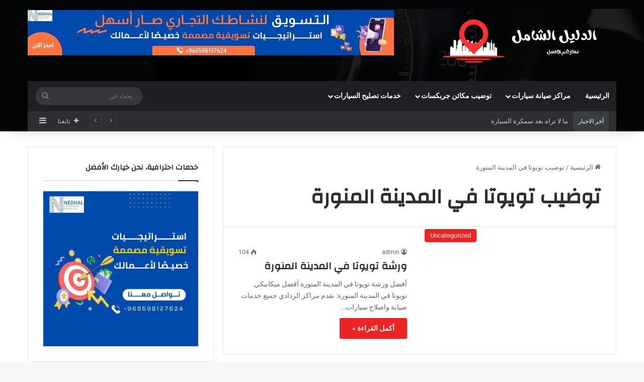

--- FILE ---
content_type: text/html; charset=UTF-8
request_url: https://www.amrecancenter.com/tag/%D8%AA%D9%88%D8%B6%D9%8A%D8%A8-%D8%AA%D9%88%D9%8A%D9%88%D8%AA%D8%A7-%D9%81%D9%8A-%D8%A7%D9%84%D9%85%D8%AF%D9%8A%D9%86%D8%A9-%D8%A7%D9%84%D9%85%D9%86%D9%88%D8%B1%D8%A9/
body_size: 28531
content:
<!DOCTYPE html>
<html dir="rtl" lang="ar" class="" data-skin="light">
<head>
	<meta charset="UTF-8" />
	<link rel="profile" href="https://gmpg.org/xfn/11" />
	
<meta http-equiv='x-dns-prefetch-control' content='on'>
<link rel='dns-prefetch' href='//cdnjs.cloudflare.com' />
<link rel='dns-prefetch' href='//ajax.googleapis.com' />
<link rel='dns-prefetch' href='//fonts.googleapis.com' />
<link rel='dns-prefetch' href='//fonts.gstatic.com' />
<link rel='dns-prefetch' href='//s.gravatar.com' />
<link rel='dns-prefetch' href='//www.google-analytics.com' />
<link rel='preload' as='script' href='https://ajax.googleapis.com/ajax/libs/webfont/1/webfont.js'>
<style>
#wpadminbar #wp-admin-bar-wccp_free_top_button .ab-icon:before {
	content: "\f160";
	color: #02CA02;
	top: 3px;
}
#wpadminbar #wp-admin-bar-wccp_free_top_button .ab-icon {
	transform: rotate(45deg);
}
</style>
<meta name='robots' content='index, follow, max-image-preview:large, max-snippet:-1, max-video-preview:-1' />

	<!-- This site is optimized with the Yoast SEO plugin v26.8 - https://yoast.com/product/yoast-seo-wordpress/ -->
	<title>توضيب تويوتا في المدينة المنورة الأرشيف - الدليل الشامل في المملكة العربية السعودية</title>
<link rel='preconnect' href='//fonts.gstatic.com' crossorigin />
<link rel='preconnect' href='//stats.wp.com' />
<link rel='preconnect' href='//ajax.googleapis.com' />
<link rel='dns-prefetch' href='//fonts.gstatic.com' />
<link rel='dns-prefetch' href='//ajax.googleapis.com' />

	<link rel="canonical" href="https://www.amrecancenter.com/tag/توضيب-تويوتا-في-المدينة-المنورة/" />
	<meta property="og:locale" content="ar_AR" />
	<meta property="og:type" content="article" />
	<meta property="og:title" content="توضيب تويوتا في المدينة المنورة الأرشيف - الدليل الشامل في المملكة العربية السعودية" />
	<meta property="og:url" content="https://www.amrecancenter.com/tag/توضيب-تويوتا-في-المدينة-المنورة/" />
	<meta property="og:site_name" content="الدليل الشامل في المملكة العربية السعودية" />
	<meta name="twitter:card" content="summary_large_image" />
	<script type="application/ld+json" class="yoast-schema-graph">{"@context":"https://schema.org","@graph":[{"@type":"CollectionPage","@id":"https://www.amrecancenter.com/tag/%d8%aa%d9%88%d8%b6%d9%8a%d8%a8-%d8%aa%d9%88%d9%8a%d9%88%d8%aa%d8%a7-%d9%81%d9%8a-%d8%a7%d9%84%d9%85%d8%af%d9%8a%d9%86%d8%a9-%d8%a7%d9%84%d9%85%d9%86%d9%88%d8%b1%d8%a9/","url":"https://www.amrecancenter.com/tag/%d8%aa%d9%88%d8%b6%d9%8a%d8%a8-%d8%aa%d9%88%d9%8a%d9%88%d8%aa%d8%a7-%d9%81%d9%8a-%d8%a7%d9%84%d9%85%d8%af%d9%8a%d9%86%d8%a9-%d8%a7%d9%84%d9%85%d9%86%d9%88%d8%b1%d8%a9/","name":"توضيب تويوتا في المدينة المنورة الأرشيف - الدليل الشامل في المملكة العربية السعودية","isPartOf":{"@id":"https://www.amrecancenter.com/#website"},"primaryImageOfPage":{"@id":"https://www.amrecancenter.com/tag/%d8%aa%d9%88%d8%b6%d9%8a%d8%a8-%d8%aa%d9%88%d9%8a%d9%88%d8%aa%d8%a7-%d9%81%d9%8a-%d8%a7%d9%84%d9%85%d8%af%d9%8a%d9%86%d8%a9-%d8%a7%d9%84%d9%85%d9%86%d9%88%d8%b1%d8%a9/#primaryimage"},"image":{"@id":"https://www.amrecancenter.com/tag/%d8%aa%d9%88%d8%b6%d9%8a%d8%a8-%d8%aa%d9%88%d9%8a%d9%88%d8%aa%d8%a7-%d9%81%d9%8a-%d8%a7%d9%84%d9%85%d8%af%d9%8a%d9%86%d8%a9-%d8%a7%d9%84%d9%85%d9%86%d9%88%d8%b1%d8%a9/#primaryimage"},"thumbnailUrl":"","breadcrumb":{"@id":"https://www.amrecancenter.com/tag/%d8%aa%d9%88%d8%b6%d9%8a%d8%a8-%d8%aa%d9%88%d9%8a%d9%88%d8%aa%d8%a7-%d9%81%d9%8a-%d8%a7%d9%84%d9%85%d8%af%d9%8a%d9%86%d8%a9-%d8%a7%d9%84%d9%85%d9%86%d9%88%d8%b1%d8%a9/#breadcrumb"},"inLanguage":"ar"},{"@type":"ImageObject","inLanguage":"ar","@id":"https://www.amrecancenter.com/tag/%d8%aa%d9%88%d8%b6%d9%8a%d8%a8-%d8%aa%d9%88%d9%8a%d9%88%d8%aa%d8%a7-%d9%81%d9%8a-%d8%a7%d9%84%d9%85%d8%af%d9%8a%d9%86%d8%a9-%d8%a7%d9%84%d9%85%d9%86%d9%88%d8%b1%d8%a9/#primaryimage","url":"","contentUrl":""},{"@type":"BreadcrumbList","@id":"https://www.amrecancenter.com/tag/%d8%aa%d9%88%d8%b6%d9%8a%d8%a8-%d8%aa%d9%88%d9%8a%d9%88%d8%aa%d8%a7-%d9%81%d9%8a-%d8%a7%d9%84%d9%85%d8%af%d9%8a%d9%86%d8%a9-%d8%a7%d9%84%d9%85%d9%86%d9%88%d8%b1%d8%a9/#breadcrumb","itemListElement":[{"@type":"ListItem","position":1,"name":"الرئيسية","item":"https://www.amrecancenter.com/"},{"@type":"ListItem","position":2,"name":"توضيب تويوتا في المدينة المنورة"}]},{"@type":"WebSite","@id":"https://www.amrecancenter.com/#website","url":"https://www.amrecancenter.com/","name":"الدليل الشامل في المملكة العربية السعودية","description":"الافضل في السعودية: جدة - الرياض- المنطقة الشرقية - مكة","publisher":{"@id":"https://www.amrecancenter.com/#organization"},"potentialAction":[{"@type":"SearchAction","target":{"@type":"EntryPoint","urlTemplate":"https://www.amrecancenter.com/?s={search_term_string}"},"query-input":{"@type":"PropertyValueSpecification","valueRequired":true,"valueName":"search_term_string"}}],"inLanguage":"ar"},{"@type":"Organization","@id":"https://www.amrecancenter.com/#organization","name":"نختار لكم الأفضل في جميع المجالات","url":"https://www.amrecancenter.com/","logo":{"@type":"ImageObject","inLanguage":"ar","@id":"https://www.amrecancenter.com/#/schema/logo/image/","url":"https://evoorw2yrwt.exactdn.com/wp-content/uploads/2023/10/logo-alhamil.png?strip=all&lossy=1&ssl=1","contentUrl":"https://evoorw2yrwt.exactdn.com/wp-content/uploads/2023/10/logo-alhamil.png?strip=all&lossy=1&ssl=1","width":516,"height":140,"caption":"نختار لكم الأفضل في جميع المجالات"},"image":{"@id":"https://www.amrecancenter.com/#/schema/logo/image/"}}]}</script>
	<!-- / Yoast SEO plugin. -->


<link rel='dns-prefetch' href='//stats.wp.com' />

<link rel="alternate" type="application/rss+xml" title="الدليل الشامل في المملكة العربية السعودية &laquo; الخلاصة" href="https://www.amrecancenter.com/feed/" />
<link rel="alternate" type="application/rss+xml" title="الدليل الشامل في المملكة العربية السعودية &laquo; خلاصة التعليقات" href="https://www.amrecancenter.com/comments/feed/" />
<link rel="alternate" type="application/rss+xml" title="الدليل الشامل في المملكة العربية السعودية &laquo; توضيب تويوتا في المدينة المنورة خلاصة الوسوم" href="https://www.amrecancenter.com/tag/%d8%aa%d9%88%d8%b6%d9%8a%d8%a8-%d8%aa%d9%88%d9%8a%d9%88%d8%aa%d8%a7-%d9%81%d9%8a-%d8%a7%d9%84%d9%85%d8%af%d9%8a%d9%86%d8%a9-%d8%a7%d9%84%d9%85%d9%86%d9%88%d8%b1%d8%a9/feed/" />

		<style type="text/css">
			:root{				
			--tie-preset-gradient-1: linear-gradient(135deg, rgba(6, 147, 227, 1) 0%, rgb(155, 81, 224) 100%);
			--tie-preset-gradient-2: linear-gradient(135deg, rgb(122, 220, 180) 0%, rgb(0, 208, 130) 100%);
			--tie-preset-gradient-3: linear-gradient(135deg, rgba(252, 185, 0, 1) 0%, rgba(255, 105, 0, 1) 100%);
			--tie-preset-gradient-4: linear-gradient(135deg, rgba(255, 105, 0, 1) 0%, rgb(207, 46, 46) 100%);
			--tie-preset-gradient-5: linear-gradient(135deg, rgb(238, 238, 238) 0%, rgb(169, 184, 195) 100%);
			--tie-preset-gradient-6: linear-gradient(135deg, rgb(74, 234, 220) 0%, rgb(151, 120, 209) 20%, rgb(207, 42, 186) 40%, rgb(238, 44, 130) 60%, rgb(251, 105, 98) 80%, rgb(254, 248, 76) 100%);
			--tie-preset-gradient-7: linear-gradient(135deg, rgb(255, 206, 236) 0%, rgb(152, 150, 240) 100%);
			--tie-preset-gradient-8: linear-gradient(135deg, rgb(254, 205, 165) 0%, rgb(254, 45, 45) 50%, rgb(107, 0, 62) 100%);
			--tie-preset-gradient-9: linear-gradient(135deg, rgb(255, 203, 112) 0%, rgb(199, 81, 192) 50%, rgb(65, 88, 208) 100%);
			--tie-preset-gradient-10: linear-gradient(135deg, rgb(255, 245, 203) 0%, rgb(182, 227, 212) 50%, rgb(51, 167, 181) 100%);
			--tie-preset-gradient-11: linear-gradient(135deg, rgb(202, 248, 128) 0%, rgb(113, 206, 126) 100%);
			--tie-preset-gradient-12: linear-gradient(135deg, rgb(2, 3, 129) 0%, rgb(40, 116, 252) 100%);
			--tie-preset-gradient-13: linear-gradient(135deg, #4D34FA, #ad34fa);
			--tie-preset-gradient-14: linear-gradient(135deg, #0057FF, #31B5FF);
			--tie-preset-gradient-15: linear-gradient(135deg, #FF007A, #FF81BD);
			--tie-preset-gradient-16: linear-gradient(135deg, #14111E, #4B4462);
			--tie-preset-gradient-17: linear-gradient(135deg, #F32758, #FFC581);

			
					--main-nav-background: #1f2024;
					--main-nav-secondry-background: rgba(0,0,0,0.2);
					--main-nav-primary-color: #0088ff;
					--main-nav-contrast-primary-color: #FFFFFF;
					--main-nav-text-color: #FFFFFF;
					--main-nav-secondry-text-color: rgba(225,255,255,0.5);
					--main-nav-main-border-color: rgba(255,255,255,0.07);
					--main-nav-secondry-border-color: rgba(255,255,255,0.04);
				
			}
		</style>
	<meta name="viewport" content="width=device-width, initial-scale=1.0" /><style id='wp-img-auto-sizes-contain-inline-css' type='text/css'>
img:is([sizes=auto i],[sizes^="auto," i]){contain-intrinsic-size:3000px 1500px}
/*# sourceURL=wp-img-auto-sizes-contain-inline-css */
</style>
<style id='wp-emoji-styles-inline-css' type='text/css'>

	img.wp-smiley, img.emoji {
		display: inline !important;
		border: none !important;
		box-shadow: none !important;
		height: 1em !important;
		width: 1em !important;
		margin: 0 0.07em !important;
		vertical-align: -0.1em !important;
		background: none !important;
		padding: 0 !important;
	}
/*# sourceURL=wp-emoji-styles-inline-css */
</style>
<style id='global-styles-inline-css' type='text/css'>
:root{--wp--preset--aspect-ratio--square: 1;--wp--preset--aspect-ratio--4-3: 4/3;--wp--preset--aspect-ratio--3-4: 3/4;--wp--preset--aspect-ratio--3-2: 3/2;--wp--preset--aspect-ratio--2-3: 2/3;--wp--preset--aspect-ratio--16-9: 16/9;--wp--preset--aspect-ratio--9-16: 9/16;--wp--preset--color--black: #000000;--wp--preset--color--cyan-bluish-gray: #abb8c3;--wp--preset--color--white: #ffffff;--wp--preset--color--pale-pink: #f78da7;--wp--preset--color--vivid-red: #cf2e2e;--wp--preset--color--luminous-vivid-orange: #ff6900;--wp--preset--color--luminous-vivid-amber: #fcb900;--wp--preset--color--light-green-cyan: #7bdcb5;--wp--preset--color--vivid-green-cyan: #00d084;--wp--preset--color--pale-cyan-blue: #8ed1fc;--wp--preset--color--vivid-cyan-blue: #0693e3;--wp--preset--color--vivid-purple: #9b51e0;--wp--preset--color--global-color: #ec2223;--wp--preset--gradient--vivid-cyan-blue-to-vivid-purple: linear-gradient(135deg,rgb(6,147,227) 0%,rgb(155,81,224) 100%);--wp--preset--gradient--light-green-cyan-to-vivid-green-cyan: linear-gradient(135deg,rgb(122,220,180) 0%,rgb(0,208,130) 100%);--wp--preset--gradient--luminous-vivid-amber-to-luminous-vivid-orange: linear-gradient(135deg,rgb(252,185,0) 0%,rgb(255,105,0) 100%);--wp--preset--gradient--luminous-vivid-orange-to-vivid-red: linear-gradient(135deg,rgb(255,105,0) 0%,rgb(207,46,46) 100%);--wp--preset--gradient--very-light-gray-to-cyan-bluish-gray: linear-gradient(135deg,rgb(238,238,238) 0%,rgb(169,184,195) 100%);--wp--preset--gradient--cool-to-warm-spectrum: linear-gradient(135deg,rgb(74,234,220) 0%,rgb(151,120,209) 20%,rgb(207,42,186) 40%,rgb(238,44,130) 60%,rgb(251,105,98) 80%,rgb(254,248,76) 100%);--wp--preset--gradient--blush-light-purple: linear-gradient(135deg,rgb(255,206,236) 0%,rgb(152,150,240) 100%);--wp--preset--gradient--blush-bordeaux: linear-gradient(135deg,rgb(254,205,165) 0%,rgb(254,45,45) 50%,rgb(107,0,62) 100%);--wp--preset--gradient--luminous-dusk: linear-gradient(135deg,rgb(255,203,112) 0%,rgb(199,81,192) 50%,rgb(65,88,208) 100%);--wp--preset--gradient--pale-ocean: linear-gradient(135deg,rgb(255,245,203) 0%,rgb(182,227,212) 50%,rgb(51,167,181) 100%);--wp--preset--gradient--electric-grass: linear-gradient(135deg,rgb(202,248,128) 0%,rgb(113,206,126) 100%);--wp--preset--gradient--midnight: linear-gradient(135deg,rgb(2,3,129) 0%,rgb(40,116,252) 100%);--wp--preset--font-size--small: 13px;--wp--preset--font-size--medium: 20px;--wp--preset--font-size--large: 36px;--wp--preset--font-size--x-large: 42px;--wp--preset--spacing--20: 0.44rem;--wp--preset--spacing--30: 0.67rem;--wp--preset--spacing--40: 1rem;--wp--preset--spacing--50: 1.5rem;--wp--preset--spacing--60: 2.25rem;--wp--preset--spacing--70: 3.38rem;--wp--preset--spacing--80: 5.06rem;--wp--preset--shadow--natural: 6px 6px 9px rgba(0, 0, 0, 0.2);--wp--preset--shadow--deep: 12px 12px 50px rgba(0, 0, 0, 0.4);--wp--preset--shadow--sharp: 6px 6px 0px rgba(0, 0, 0, 0.2);--wp--preset--shadow--outlined: 6px 6px 0px -3px rgb(255, 255, 255), 6px 6px rgb(0, 0, 0);--wp--preset--shadow--crisp: 6px 6px 0px rgb(0, 0, 0);}:where(.is-layout-flex){gap: 0.5em;}:where(.is-layout-grid){gap: 0.5em;}body .is-layout-flex{display: flex;}.is-layout-flex{flex-wrap: wrap;align-items: center;}.is-layout-flex > :is(*, div){margin: 0;}body .is-layout-grid{display: grid;}.is-layout-grid > :is(*, div){margin: 0;}:where(.wp-block-columns.is-layout-flex){gap: 2em;}:where(.wp-block-columns.is-layout-grid){gap: 2em;}:where(.wp-block-post-template.is-layout-flex){gap: 1.25em;}:where(.wp-block-post-template.is-layout-grid){gap: 1.25em;}.has-black-color{color: var(--wp--preset--color--black) !important;}.has-cyan-bluish-gray-color{color: var(--wp--preset--color--cyan-bluish-gray) !important;}.has-white-color{color: var(--wp--preset--color--white) !important;}.has-pale-pink-color{color: var(--wp--preset--color--pale-pink) !important;}.has-vivid-red-color{color: var(--wp--preset--color--vivid-red) !important;}.has-luminous-vivid-orange-color{color: var(--wp--preset--color--luminous-vivid-orange) !important;}.has-luminous-vivid-amber-color{color: var(--wp--preset--color--luminous-vivid-amber) !important;}.has-light-green-cyan-color{color: var(--wp--preset--color--light-green-cyan) !important;}.has-vivid-green-cyan-color{color: var(--wp--preset--color--vivid-green-cyan) !important;}.has-pale-cyan-blue-color{color: var(--wp--preset--color--pale-cyan-blue) !important;}.has-vivid-cyan-blue-color{color: var(--wp--preset--color--vivid-cyan-blue) !important;}.has-vivid-purple-color{color: var(--wp--preset--color--vivid-purple) !important;}.has-black-background-color{background-color: var(--wp--preset--color--black) !important;}.has-cyan-bluish-gray-background-color{background-color: var(--wp--preset--color--cyan-bluish-gray) !important;}.has-white-background-color{background-color: var(--wp--preset--color--white) !important;}.has-pale-pink-background-color{background-color: var(--wp--preset--color--pale-pink) !important;}.has-vivid-red-background-color{background-color: var(--wp--preset--color--vivid-red) !important;}.has-luminous-vivid-orange-background-color{background-color: var(--wp--preset--color--luminous-vivid-orange) !important;}.has-luminous-vivid-amber-background-color{background-color: var(--wp--preset--color--luminous-vivid-amber) !important;}.has-light-green-cyan-background-color{background-color: var(--wp--preset--color--light-green-cyan) !important;}.has-vivid-green-cyan-background-color{background-color: var(--wp--preset--color--vivid-green-cyan) !important;}.has-pale-cyan-blue-background-color{background-color: var(--wp--preset--color--pale-cyan-blue) !important;}.has-vivid-cyan-blue-background-color{background-color: var(--wp--preset--color--vivid-cyan-blue) !important;}.has-vivid-purple-background-color{background-color: var(--wp--preset--color--vivid-purple) !important;}.has-black-border-color{border-color: var(--wp--preset--color--black) !important;}.has-cyan-bluish-gray-border-color{border-color: var(--wp--preset--color--cyan-bluish-gray) !important;}.has-white-border-color{border-color: var(--wp--preset--color--white) !important;}.has-pale-pink-border-color{border-color: var(--wp--preset--color--pale-pink) !important;}.has-vivid-red-border-color{border-color: var(--wp--preset--color--vivid-red) !important;}.has-luminous-vivid-orange-border-color{border-color: var(--wp--preset--color--luminous-vivid-orange) !important;}.has-luminous-vivid-amber-border-color{border-color: var(--wp--preset--color--luminous-vivid-amber) !important;}.has-light-green-cyan-border-color{border-color: var(--wp--preset--color--light-green-cyan) !important;}.has-vivid-green-cyan-border-color{border-color: var(--wp--preset--color--vivid-green-cyan) !important;}.has-pale-cyan-blue-border-color{border-color: var(--wp--preset--color--pale-cyan-blue) !important;}.has-vivid-cyan-blue-border-color{border-color: var(--wp--preset--color--vivid-cyan-blue) !important;}.has-vivid-purple-border-color{border-color: var(--wp--preset--color--vivid-purple) !important;}.has-vivid-cyan-blue-to-vivid-purple-gradient-background{background: var(--wp--preset--gradient--vivid-cyan-blue-to-vivid-purple) !important;}.has-light-green-cyan-to-vivid-green-cyan-gradient-background{background: var(--wp--preset--gradient--light-green-cyan-to-vivid-green-cyan) !important;}.has-luminous-vivid-amber-to-luminous-vivid-orange-gradient-background{background: var(--wp--preset--gradient--luminous-vivid-amber-to-luminous-vivid-orange) !important;}.has-luminous-vivid-orange-to-vivid-red-gradient-background{background: var(--wp--preset--gradient--luminous-vivid-orange-to-vivid-red) !important;}.has-very-light-gray-to-cyan-bluish-gray-gradient-background{background: var(--wp--preset--gradient--very-light-gray-to-cyan-bluish-gray) !important;}.has-cool-to-warm-spectrum-gradient-background{background: var(--wp--preset--gradient--cool-to-warm-spectrum) !important;}.has-blush-light-purple-gradient-background{background: var(--wp--preset--gradient--blush-light-purple) !important;}.has-blush-bordeaux-gradient-background{background: var(--wp--preset--gradient--blush-bordeaux) !important;}.has-luminous-dusk-gradient-background{background: var(--wp--preset--gradient--luminous-dusk) !important;}.has-pale-ocean-gradient-background{background: var(--wp--preset--gradient--pale-ocean) !important;}.has-electric-grass-gradient-background{background: var(--wp--preset--gradient--electric-grass) !important;}.has-midnight-gradient-background{background: var(--wp--preset--gradient--midnight) !important;}.has-small-font-size{font-size: var(--wp--preset--font-size--small) !important;}.has-medium-font-size{font-size: var(--wp--preset--font-size--medium) !important;}.has-large-font-size{font-size: var(--wp--preset--font-size--large) !important;}.has-x-large-font-size{font-size: var(--wp--preset--font-size--x-large) !important;}
:where(.wp-block-post-template.is-layout-flex){gap: 1.25em;}:where(.wp-block-post-template.is-layout-grid){gap: 1.25em;}
:where(.wp-block-term-template.is-layout-flex){gap: 1.25em;}:where(.wp-block-term-template.is-layout-grid){gap: 1.25em;}
:where(.wp-block-columns.is-layout-flex){gap: 2em;}:where(.wp-block-columns.is-layout-grid){gap: 2em;}
:root :where(.wp-block-pullquote){font-size: 1.5em;line-height: 1.6;}
/*# sourceURL=global-styles-inline-css */
</style>
<link rel='stylesheet' id='wmvp-style-videos-list-css' href='https://www.amrecancenter.com/wp-content/plugins/wm-video-playlists/assets/css/style.css?ver=1.0.2' type='text/css' media='all' />
<link rel='stylesheet' id='tie-css-base-css' href='https://www.amrecancenter.com/wp-content/themes/jannah/assets/css/base.min.css?ver=7.6.4' type='text/css' media='all' />
<link rel='stylesheet' id='tie-css-styles-css' href='https://www.amrecancenter.com/wp-content/themes/jannah/assets/css/style.min.css?ver=7.6.4' type='text/css' media='all' />
<link rel='stylesheet' id='tie-css-widgets-css' href='https://www.amrecancenter.com/wp-content/themes/jannah/assets/css/widgets.min.css?ver=7.6.4' type='text/css' media='all' />
<link rel='stylesheet' id='tie-css-helpers-css' href='https://www.amrecancenter.com/wp-content/themes/jannah/assets/css/helpers.min.css?ver=7.6.4' type='text/css' media='all' />
<link rel='stylesheet' id='tie-fontawesome5-css' href='https://www.amrecancenter.com/wp-content/themes/jannah/assets/css/fontawesome.css?ver=7.6.4' type='text/css' media='all' />
<link rel='stylesheet' id='tie-css-ilightbox-css' href='https://www.amrecancenter.com/wp-content/themes/jannah/assets/ilightbox/dark-skin/skin.css?ver=7.6.4' type='text/css' media='all' />
<link rel='stylesheet' id='tie-css-shortcodes-css' href='https://www.amrecancenter.com/wp-content/themes/jannah/assets/css/plugins/shortcodes.min.css?ver=7.6.4' type='text/css' media='all' />
<link rel='stylesheet' id='taqyeem-styles-css' href='https://www.amrecancenter.com/wp-content/themes/jannah/assets/css/plugins/taqyeem.min.css?ver=7.6.4' type='text/css' media='all' />
<style id='taqyeem-styles-inline-css' type='text/css'>
.wf-active .logo-text,.wf-active h1,.wf-active h2,.wf-active h3,.wf-active h4,.wf-active h5,.wf-active h6,.wf-active .the-subtitle{font-family: 'Changa';}.wf-active #main-nav .main-menu > ul > li > a{font-family: 'Questrial';}#main-nav .main-menu > ul > li > a{text-transform: uppercase;}#tie-wrapper .mag-box.big-post-left-box li:not(:first-child) .post-title,#tie-wrapper .mag-box.big-post-top-box li:not(:first-child) .post-title,#tie-wrapper .mag-box.half-box li:not(:first-child) .post-title,#tie-wrapper .mag-box.big-thumb-left-box li:not(:first-child) .post-title,#tie-wrapper .mag-box.scrolling-box .slide .post-title,#tie-wrapper .mag-box.miscellaneous-box li:not(:first-child) .post-title{font-weight: 500;}:root:root{--brand-color: #ec2223;--dark-brand-color: #ba0000;--bright-color: #FFFFFF;--base-color: #2c2f34;}#reading-position-indicator{box-shadow: 0 0 10px rgba( 236,34,35,0.7);}:root:root{--brand-color: #ec2223;--dark-brand-color: #ba0000;--bright-color: #FFFFFF;--base-color: #2c2f34;}#reading-position-indicator{box-shadow: 0 0 10px rgba( 236,34,35,0.7);}#header-notification-bar{background: var( --tie-preset-gradient-13 );}#header-notification-bar{--tie-buttons-color: #FFFFFF;--tie-buttons-border-color: #FFFFFF;--tie-buttons-hover-color: #e1e1e1;--tie-buttons-hover-text: #000000;}#header-notification-bar{--tie-buttons-text: #000000;}#top-nav .breaking-title{color: #FFFFFF;}#top-nav .breaking-title:before{background-color: #393c41;}#top-nav .breaking-news-nav li:hover{background-color: #393c41;border-color: #393c41;}#footer{background-image: url(https://www.amrecancenter.com/wp-content/uploads/2023/09/footer.jpg);background-repeat: no-repeat;background-size: cover; background-attachment: fixed;background-position: center center;}#tie-wrapper #theme-header{background-color: #040506;background-image: url(https://www.amrecancenter.com/wp-content/uploads/2023/09/header.jpg);background-repeat: no-repeat;background-position: center center;}.tie-cat-18,.tie-cat-item-18 > span{background-color:#e67e22 !important;color:#FFFFFF !important;}.tie-cat-18:after{border-top-color:#e67e22 !important;}.tie-cat-18:hover{background-color:#c86004 !important;}.tie-cat-18:hover:after{border-top-color:#c86004 !important;}.tie-cat-25,.tie-cat-item-25 > span{background-color:#2ecc71 !important;color:#FFFFFF !important;}.tie-cat-25:after{border-top-color:#2ecc71 !important;}.tie-cat-25:hover{background-color:#10ae53 !important;}.tie-cat-25:hover:after{border-top-color:#10ae53 !important;}.tie-cat-30,.tie-cat-item-30 > span{background-color:#9b59b6 !important;color:#FFFFFF !important;}.tie-cat-30:after{border-top-color:#9b59b6 !important;}.tie-cat-30:hover{background-color:#7d3b98 !important;}.tie-cat-30:hover:after{border-top-color:#7d3b98 !important;}.tie-cat-33,.tie-cat-item-33 > span{background-color:#34495e !important;color:#FFFFFF !important;}.tie-cat-33:after{border-top-color:#34495e !important;}.tie-cat-33:hover{background-color:#162b40 !important;}.tie-cat-33:hover:after{border-top-color:#162b40 !important;}.tie-cat-34,.tie-cat-item-34 > span{background-color:#795548 !important;color:#FFFFFF !important;}.tie-cat-34:after{border-top-color:#795548 !important;}.tie-cat-34:hover{background-color:#5b372a !important;}.tie-cat-34:hover:after{border-top-color:#5b372a !important;}.tie-cat-35,.tie-cat-item-35 > span{background-color:#4CAF50 !important;color:#FFFFFF !important;}.tie-cat-35:after{border-top-color:#4CAF50 !important;}.tie-cat-35:hover{background-color:#2e9132 !important;}.tie-cat-35:hover:after{border-top-color:#2e9132 !important;}@media (max-width: 991px){.side-aside.normal-side{background: #ec2223;background: -webkit-linear-gradient(135deg,#de4b00,#ec2223 );background: -moz-linear-gradient(135deg,#de4b00,#ec2223 );background: -o-linear-gradient(135deg,#de4b00,#ec2223 );background: linear-gradient(135deg,#ec2223,#de4b00 );}}.tie-insta-header {margin-bottom: 15px;}.tie-insta-avatar a {width: 70px;height: 70px;display: block;position: relative;float: left;margin-right: 15px;margin-bottom: 15px;}.tie-insta-avatar a:before {content: "";position: absolute;width: calc(100% + 6px);height: calc(100% + 6px);left: -3px;top: -3px;border-radius: 50%;background: #d6249f;background: radial-gradient(circle at 30% 107%,#fdf497 0%,#fdf497 5%,#fd5949 45%,#d6249f 60%,#285AEB 90%);}.tie-insta-avatar a:after {position: absolute;content: "";width: calc(100% + 3px);height: calc(100% + 3px);left: -2px;top: -2px;border-radius: 50%;background: #fff;}.dark-skin .tie-insta-avatar a:after {background: #27292d;}.tie-insta-avatar img {border-radius: 50%;position: relative;z-index: 2;transition: all 0.25s;}.tie-insta-avatar img:hover {box-shadow: 0px 0px 15px 0 #6b54c6;}.tie-insta-info {font-size: 1.3em;font-weight: bold;margin-bottom: 5px;}
/*# sourceURL=taqyeem-styles-inline-css */
</style>
<script type="text/javascript" src="https://www.amrecancenter.com/wp-includes/js/jquery/jquery.min.js?ver=3.7.1" id="jquery-core-js"></script>
<script type="text/javascript" src="https://www.amrecancenter.com/wp-includes/js/jquery/jquery-migrate.min.js?ver=3.4.1" id="jquery-migrate-js"></script>
<link rel="https://api.w.org/" href="https://www.amrecancenter.com/wp-json/" /><link rel="alternate" title="JSON" type="application/json" href="https://www.amrecancenter.com/wp-json/wp/v2/tags/624" /><link rel="EditURI" type="application/rsd+xml" title="RSD" href="https://www.amrecancenter.com/xmlrpc.php?rsd" />
<link rel="stylesheet" href="https://www.amrecancenter.com/wp-content/themes/jannah/rtl.css" type="text/css" media="screen" /><meta name="generator" content="WordPress 6.9" />
<script type='text/javascript'>
/* <![CDATA[ */
var taqyeem = {"ajaxurl":"https://www.amrecancenter.com/wp-admin/admin-ajax.php" , "your_rating":"تقييمك:"};
/* ]]> */
</script>

<style>html:not(.dark-skin) .light-skin{--wmvp-playlist-head-bg: var(--brand-color);--wmvp-playlist-head-color: var(--bright-color);--wmvp-current-video-bg: #f2f4f5;--wmvp-current-video-color: #000;--wmvp-playlist-bg: #fff;--wmvp-playlist-color: #000;--wmvp-playlist-outer-border: 1px solid rgba(0,0,0,0.07);--wmvp-playlist-inner-border-color: rgba(0,0,0,0.07);}</style><style>.dark-skin{--wmvp-playlist-head-bg: #131416;--wmvp-playlist-head-color: #fff;--wmvp-current-video-bg: #24262a;--wmvp-current-video-color: #fff;--wmvp-playlist-bg: #1a1b1f;--wmvp-playlist-color: #fff;--wmvp-playlist-outer-border: 1px solid rgba(0,0,0,0.07);--wmvp-playlist-inner-border-color: rgba(255,255,255,0.05);}</style><script id="wpcp_disable_selection" type="text/javascript">
var image_save_msg='You are not allowed to save images!';
	var no_menu_msg='Context Menu disabled!';
	var smessage = "Content is protected !!";

function disableEnterKey(e)
{
	var elemtype = e.target.tagName;
	
	elemtype = elemtype.toUpperCase();
	
	if (elemtype == "TEXT" || elemtype == "TEXTAREA" || elemtype == "INPUT" || elemtype == "PASSWORD" || elemtype == "SELECT" || elemtype == "OPTION" || elemtype == "EMBED")
	{
		elemtype = 'TEXT';
	}
	
	if (e.ctrlKey){
     var key;
     if(window.event)
          key = window.event.keyCode;     //IE
     else
          key = e.which;     //firefox (97)
    //if (key != 17) alert(key);
     if (elemtype!= 'TEXT' && (key == 97 || key == 65 || key == 67 || key == 99 || key == 88 || key == 120 || key == 26 || key == 85  || key == 86 || key == 83 || key == 43 || key == 73))
     {
		if(wccp_free_iscontenteditable(e)) return true;
		show_wpcp_message('You are not allowed to copy content or view source');
		return false;
     }else
     	return true;
     }
}


/*For contenteditable tags*/
function wccp_free_iscontenteditable(e)
{
	var e = e || window.event; // also there is no e.target property in IE. instead IE uses window.event.srcElement
  	
	var target = e.target || e.srcElement;

	var elemtype = e.target.nodeName;
	
	elemtype = elemtype.toUpperCase();
	
	var iscontenteditable = "false";
		
	if(typeof target.getAttribute!="undefined" ) iscontenteditable = target.getAttribute("contenteditable"); // Return true or false as string
	
	var iscontenteditable2 = false;
	
	if(typeof target.isContentEditable!="undefined" ) iscontenteditable2 = target.isContentEditable; // Return true or false as boolean

	if(target.parentElement.isContentEditable) iscontenteditable2 = true;
	
	if (iscontenteditable == "true" || iscontenteditable2 == true)
	{
		if(typeof target.style!="undefined" ) target.style.cursor = "text";
		
		return true;
	}
}

////////////////////////////////////
function disable_copy(e)
{	
	var e = e || window.event; // also there is no e.target property in IE. instead IE uses window.event.srcElement
	
	var elemtype = e.target.tagName;
	
	elemtype = elemtype.toUpperCase();
	
	if (elemtype == "TEXT" || elemtype == "TEXTAREA" || elemtype == "INPUT" || elemtype == "PASSWORD" || elemtype == "SELECT" || elemtype == "OPTION" || elemtype == "EMBED")
	{
		elemtype = 'TEXT';
	}
	
	if(wccp_free_iscontenteditable(e)) return true;
	
	var isSafari = /Safari/.test(navigator.userAgent) && /Apple Computer/.test(navigator.vendor);
	
	var checker_IMG = '';
	if (elemtype == "IMG" && checker_IMG == 'checked' && e.detail >= 2) {show_wpcp_message(alertMsg_IMG);return false;}
	if (elemtype != "TEXT")
	{
		if (smessage !== "" && e.detail == 2)
			show_wpcp_message(smessage);
		
		if (isSafari)
			return true;
		else
			return false;
	}	
}

//////////////////////////////////////////
function disable_copy_ie()
{
	var e = e || window.event;
	var elemtype = window.event.srcElement.nodeName;
	elemtype = elemtype.toUpperCase();
	if(wccp_free_iscontenteditable(e)) return true;
	if (elemtype == "IMG") {show_wpcp_message(alertMsg_IMG);return false;}
	if (elemtype != "TEXT" && elemtype != "TEXTAREA" && elemtype != "INPUT" && elemtype != "PASSWORD" && elemtype != "SELECT" && elemtype != "OPTION" && elemtype != "EMBED")
	{
		return false;
	}
}	
function reEnable()
{
	return true;
}
document.onkeydown = disableEnterKey;
document.onselectstart = disable_copy_ie;
if(navigator.userAgent.indexOf('MSIE')==-1)
{
	document.onmousedown = disable_copy;
	document.onclick = reEnable;
}
function disableSelection(target)
{
    //For IE This code will work
    if (typeof target.onselectstart!="undefined")
    target.onselectstart = disable_copy_ie;
    
    //For Firefox This code will work
    else if (typeof target.style.MozUserSelect!="undefined")
    {target.style.MozUserSelect="none";}
    
    //All other  (ie: Opera) This code will work
    else
    target.onmousedown=function(){return false}
    target.style.cursor = "default";
}
//Calling the JS function directly just after body load
window.onload = function(){disableSelection(document.body);};

//////////////////special for safari Start////////////////
var onlongtouch;
var timer;
var touchduration = 1000; //length of time we want the user to touch before we do something

var elemtype = "";
function touchstart(e) {
	var e = e || window.event;
  // also there is no e.target property in IE.
  // instead IE uses window.event.srcElement
  	var target = e.target || e.srcElement;
	
	elemtype = window.event.srcElement.nodeName;
	
	elemtype = elemtype.toUpperCase();
	
	if(!wccp_pro_is_passive()) e.preventDefault();
	if (!timer) {
		timer = setTimeout(onlongtouch, touchduration);
	}
}

function touchend() {
    //stops short touches from firing the event
    if (timer) {
        clearTimeout(timer);
        timer = null;
    }
	onlongtouch();
}

onlongtouch = function(e) { //this will clear the current selection if anything selected
	
	if (elemtype != "TEXT" && elemtype != "TEXTAREA" && elemtype != "INPUT" && elemtype != "PASSWORD" && elemtype != "SELECT" && elemtype != "EMBED" && elemtype != "OPTION")	
	{
		if (window.getSelection) {
			if (window.getSelection().empty) {  // Chrome
			window.getSelection().empty();
			} else if (window.getSelection().removeAllRanges) {  // Firefox
			window.getSelection().removeAllRanges();
			}
		} else if (document.selection) {  // IE?
			document.selection.empty();
		}
		return false;
	}
};

document.addEventListener("DOMContentLoaded", function(event) { 
    window.addEventListener("touchstart", touchstart, false);
    window.addEventListener("touchend", touchend, false);
});

function wccp_pro_is_passive() {

  var cold = false,
  hike = function() {};

  try {
	  const object1 = {};
  var aid = Object.defineProperty(object1, 'passive', {
  get() {cold = true}
  });
  window.addEventListener('test', hike, aid);
  window.removeEventListener('test', hike, aid);
  } catch (e) {}

  return cold;
}
/*special for safari End*/
</script>
<script id="wpcp_disable_Right_Click" type="text/javascript">
document.ondragstart = function() { return false;}
	function nocontext(e) {
	   return false;
	}
	document.oncontextmenu = nocontext;
</script>
<style>
.unselectable
{
-moz-user-select:none;
-webkit-user-select:none;
cursor: default;
}
html
{
-webkit-touch-callout: none;
-webkit-user-select: none;
-khtml-user-select: none;
-moz-user-select: none;
-ms-user-select: none;
user-select: none;
-webkit-tap-highlight-color: rgba(0,0,0,0);
}
</style>
<script id="wpcp_css_disable_selection" type="text/javascript">
var e = document.getElementsByTagName('body')[0];
if(e)
{
	e.setAttribute('unselectable',"on");
}
</script>
	<style>img#wpstats{display:none}</style>
		<meta name="geo.region" content="SA" />
<style id='swis-font-css'>
@font-face{font-family:'Roboto';font-style:italic;font-weight:100;font-display:swap;src:url(https://fonts.gstatic.com/s/roboto/v30/KFOiCnqEu92Fr1Mu51QrEzAdKg.ttf) format('truetype')}@font-face{font-family:'Roboto';font-style:italic;font-weight:300;font-display:swap;src:url(https://fonts.gstatic.com/s/roboto/v30/KFOjCnqEu92Fr1Mu51TjASc6CsE.ttf) format('truetype')}@font-face{font-family:'Roboto';font-style:italic;font-weight:400;font-display:swap;src:url(https://fonts.gstatic.com/s/roboto/v30/KFOkCnqEu92Fr1Mu51xIIzc.ttf) format('truetype')}@font-face{font-family:'Roboto';font-style:italic;font-weight:500;font-display:swap;src:url(https://fonts.gstatic.com/s/roboto/v30/KFOjCnqEu92Fr1Mu51S7ACc6CsE.ttf) format('truetype')}@font-face{font-family:'Roboto';font-style:italic;font-weight:700;font-display:swap;src:url(https://fonts.gstatic.com/s/roboto/v30/KFOjCnqEu92Fr1Mu51TzBic6CsE.ttf) format('truetype')}@font-face{font-family:'Roboto';font-style:italic;font-weight:900;font-display:swap;src:url(https://fonts.gstatic.com/s/roboto/v30/KFOjCnqEu92Fr1Mu51TLBCc6CsE.ttf) format('truetype')}@font-face{font-family:'Roboto';font-style:normal;font-weight:100;font-display:swap;src:url(https://fonts.gstatic.com/s/roboto/v30/KFOkCnqEu92Fr1MmgVxIIzc.ttf) format('truetype')}@font-face{font-family:'Roboto';font-style:normal;font-weight:300;font-display:swap;src:url(https://fonts.gstatic.com/s/roboto/v30/KFOlCnqEu92Fr1MmSU5fBBc9.ttf) format('truetype')}@font-face{font-family:'Roboto';font-style:normal;font-weight:400;font-display:swap;src:url(https://fonts.gstatic.com/s/roboto/v30/KFOmCnqEu92Fr1Mu4mxP.ttf) format('truetype')}@font-face{font-family:'Roboto';font-style:normal;font-weight:500;font-display:swap;src:url(https://fonts.gstatic.com/s/roboto/v30/KFOlCnqEu92Fr1MmEU9fBBc9.ttf) format('truetype')}@font-face{font-family:'Roboto';font-style:normal;font-weight:700;font-display:swap;src:url(https://fonts.gstatic.com/s/roboto/v30/KFOlCnqEu92Fr1MmWUlfBBc9.ttf) format('truetype')}@font-face{font-family:'Roboto';font-style:normal;font-weight:900;font-display:swap;src:url(https://fonts.gstatic.com/s/roboto/v30/KFOlCnqEu92Fr1MmYUtfBBc9.ttf) format('truetype')}@font-face{font-family:'Roboto Slab';font-style:normal;font-weight:100;font-display:swap;src:url(https://fonts.gstatic.com/s/robotoslab/v34/BngbUXZYTXPIvIBgJJSb6s3BzlRRfKOFbvjojIWmb2Rm.ttf) format('truetype')}@font-face{font-family:'Roboto Slab';font-style:normal;font-weight:200;font-display:swap;src:url(https://fonts.gstatic.com/s/robotoslab/v34/BngbUXZYTXPIvIBgJJSb6s3BzlRRfKOFbvjoDISmb2Rm.ttf) format('truetype')}@font-face{font-family:'Roboto Slab';font-style:normal;font-weight:300;font-display:swap;src:url(https://fonts.gstatic.com/s/robotoslab/v34/BngbUXZYTXPIvIBgJJSb6s3BzlRRfKOFbvjo0oSmb2Rm.ttf) format('truetype')}@font-face{font-family:'Roboto Slab';font-style:normal;font-weight:400;font-display:swap;src:url(https://fonts.gstatic.com/s/robotoslab/v34/BngbUXZYTXPIvIBgJJSb6s3BzlRRfKOFbvjojISmb2Rm.ttf) format('truetype')}@font-face{font-family:'Roboto Slab';font-style:normal;font-weight:500;font-display:swap;src:url(https://fonts.gstatic.com/s/robotoslab/v34/BngbUXZYTXPIvIBgJJSb6s3BzlRRfKOFbvjovoSmb2Rm.ttf) format('truetype')}@font-face{font-family:'Roboto Slab';font-style:normal;font-weight:600;font-display:swap;src:url(https://fonts.gstatic.com/s/robotoslab/v34/BngbUXZYTXPIvIBgJJSb6s3BzlRRfKOFbvjoUoOmb2Rm.ttf) format('truetype')}@font-face{font-family:'Roboto Slab';font-style:normal;font-weight:700;font-display:swap;src:url(https://fonts.gstatic.com/s/robotoslab/v34/BngbUXZYTXPIvIBgJJSb6s3BzlRRfKOFbvjoa4Omb2Rm.ttf) format('truetype')}@font-face{font-family:'Roboto Slab';font-style:normal;font-weight:800;font-display:swap;src:url(https://fonts.gstatic.com/s/robotoslab/v34/BngbUXZYTXPIvIBgJJSb6s3BzlRRfKOFbvjoDIOmb2Rm.ttf) format('truetype')}@font-face{font-family:'Roboto Slab';font-style:normal;font-weight:900;font-display:swap;src:url(https://fonts.gstatic.com/s/robotoslab/v34/BngbUXZYTXPIvIBgJJSb6s3BzlRRfKOFbvjoJYOmb2Rm.ttf) format('truetype')}
</style>
<meta http-equiv="X-UA-Compatible" content="IE=edge"><meta name="geo.region" content="SA" />

<meta name="generator" content="Elementor 3.34.2; features: e_font_icon_svg, additional_custom_breakpoints; settings: css_print_method-external, google_font-enabled, font_display-swap">
			<style>
				.e-con.e-parent:nth-of-type(n+4):not(.e-lazyloaded):not(.e-no-lazyload),
				.e-con.e-parent:nth-of-type(n+4):not(.e-lazyloaded):not(.e-no-lazyload) * {
					background-image: none !important;
				}
				@media screen and (max-height: 1024px) {
					.e-con.e-parent:nth-of-type(n+3):not(.e-lazyloaded):not(.e-no-lazyload),
					.e-con.e-parent:nth-of-type(n+3):not(.e-lazyloaded):not(.e-no-lazyload) * {
						background-image: none !important;
					}
				}
				@media screen and (max-height: 640px) {
					.e-con.e-parent:nth-of-type(n+2):not(.e-lazyloaded):not(.e-no-lazyload),
					.e-con.e-parent:nth-of-type(n+2):not(.e-lazyloaded):not(.e-no-lazyload) * {
						background-image: none !important;
					}
				}
			</style>
			<noscript><style>.lazyload[data-src]{display:none !important;}</style></noscript><style>.lazyload{background-image:none !important;}.lazyload:before{background-image:none !important;}</style><link rel="icon" href="https://www.amrecancenter.com/wp-content/uploads/2023/10/cropped-الدليل-الشامل-3-32x32.png" sizes="32x32" />
<link rel="icon" href="https://www.amrecancenter.com/wp-content/uploads/2023/10/cropped-الدليل-الشامل-3-192x192.png" sizes="192x192" />
<link rel="apple-touch-icon" href="https://www.amrecancenter.com/wp-content/uploads/2023/10/cropped-الدليل-الشامل-3-180x180.png" />
<meta name="msapplication-TileImage" content="https://www.amrecancenter.com/wp-content/uploads/2023/10/cropped-الدليل-الشامل-3-270x270.png" />
		<style type="text/css" id="wp-custom-css">
			@media (max-width: 768px) {
  .lwptoc {
    display: none !important;
  }
}
		</style>
		<noscript><style id="rocket-lazyload-nojs-css">.rll-youtube-player, [data-lazy-src]{display:none !important;}</style></noscript></head>

<body id="tie-body" class="rtl archive tag tag-624 wp-theme-jannah tie-no-js unselectable wrapper-has-shadow block-head-1 magazine1 is-thumb-overlay-disabled is-desktop is-header-layout-3 has-header-ad sidebar-left has-sidebar hide_share_post_top hide_share_post_bottom elementor-default elementor-kit-5818">



<div class="background-overlay">

	<div id="tie-container" class="site tie-container">

		
		<div id="tie-wrapper">
			
<header id="theme-header" class="theme-header header-layout-3 main-nav-dark main-nav-default-dark main-nav-below main-nav-boxed has-stream-item top-nav-active top-nav-dark top-nav-default-dark top-nav-boxed top-nav-below top-nav-below-main-nav has-shadow has-normal-width-logo mobile-header-default">
	
<div class="container header-container">
	<div class="tie-row logo-row">

		
		<div class="logo-wrapper">
			<div class="tie-col-md-4 logo-container clearfix">
				<div id="mobile-header-components-area_1" class="mobile-header-components"><ul class="components"><li class="mobile-component_menu custom-menu-link"><a href="#" id="mobile-menu-icon" class=""><span class="tie-mobile-menu-icon nav-icon is-layout-1"></span><span class="screen-reader-text">القائمة</span></a></li></ul></div>
		<div id="logo" class="image-logo" style="margin-top: 30px; margin-bottom: 30px;">

			
			<a title="الدليل الشامل في المملكة العربية السعودية" href="https://www.amrecancenter.com/">
				
				<picture class="tie-logo-default tie-logo-picture">
					
					<source class="tie-logo-source-default tie-logo-source" data-lazy-srcset="https://www.amrecancenter.com/wp-content/uploads/2023/10/logo-alshamil.png">
					<img fetchpriority="high" class="tie-logo-img-default tie-logo-img" src="data:image/svg+xml,%3Csvg%20xmlns='http://www.w3.org/2000/svg'%20viewBox='0%200%20516%20140'%3E%3C/svg%3E" alt="الدليل الشامل في المملكة العربية السعودية" width="516" height="140" style="max-height:140px; width: auto;" data-lazy-src="https://www.amrecancenter.com/wp-content/uploads/2023/10/logo-alshamil.png" /><noscript><img fetchpriority="high" class="tie-logo-img-default tie-logo-img" src="https://www.amrecancenter.com/wp-content/uploads/2023/10/logo-alshamil.png" alt="الدليل الشامل في المملكة العربية السعودية" width="516" height="140" style="max-height:140px; width: auto;" /></noscript>
				</picture>
						</a>

			
		</div><!-- #logo /-->

		<div id="mobile-header-components-area_2" class="mobile-header-components"><ul class="components"><li class="mobile-component_search custom-menu-link">
				<a href="#" class="tie-search-trigger-mobile">
					<span class="tie-icon-search tie-search-icon" aria-hidden="true"></span>
					<span class="screen-reader-text">بحث عن</span>
				</a>
			</li></ul></div>			</div><!-- .tie-col /-->
		</div><!-- .logo-wrapper /-->

		<div class="tie-col-md-8 stream-item stream-item-top-wrapper"><div class="stream-item-top">
					<a href="https://wa.me/966598137624" title="نحن الأفضل في مجالنا" target="_blank" rel="nofollow noopener">
						<img src="data:image/svg+xml,%3Csvg%20xmlns='http://www.w3.org/2000/svg'%20viewBox='0%200%20728%2090'%3E%3C/svg%3E" alt="نحن الأفضل في مجالنا" width="728" height="90" data-lazy-src="https://www.amrecancenter.com/wp-content/uploads/2025/12/نحن-الافضل-بمجالنا.webp" /><noscript><img src="https://www.amrecancenter.com/wp-content/uploads/2025/12/نحن-الافضل-بمجالنا.webp" alt="نحن الأفضل في مجالنا" width="728" height="90" /></noscript>
					</a>
				</div></div><!-- .tie-col /-->
	</div><!-- .tie-row /-->
</div><!-- .container /-->

<div class="main-nav-wrapper">
	<nav id="main-nav" data-skin="search-in-main-nav" class="main-nav header-nav live-search-parent menu-style-default menu-style-solid-bg"  aria-label="القائمة الرئيسية">
		<div class="container">

			<div class="main-menu-wrapper">

				
				<div id="menu-components-wrap">

					
					<div class="main-menu main-menu-wrap">
						<div id="main-nav-menu" class="main-menu header-menu"><ul id="menu-tielabs-main-menu" class="menu"><li id="menu-item-977" class="menu-item menu-item-type-custom menu-item-object-custom menu-item-home menu-item-977"><a href="https://www.amrecancenter.com/">الرئيسية</a></li>
<li id="menu-item-1159" class="menu-item menu-item-type-taxonomy menu-item-object-category menu-item-has-children menu-item-1159 mega-menu mega-cat mega-menu-posts " data-id="51" ><a href="https://www.amrecancenter.com/category/%d9%85%d8%b1%d8%a7%d9%83%d8%b2-%d8%b5%d9%8a%d8%a7%d9%86%d8%a9-%d8%b3%d9%8a%d8%a7%d8%b1%d8%a7%d8%aa/">مراكز صيانة سيارات</a>
<div class="mega-menu-block menu-sub-content"  >

<ul class="sub-menu mega-cat-more-links">
	<li id="menu-item-1206" class="menu-item menu-item-type-taxonomy menu-item-object-category menu-item-1206"><a href="https://www.amrecancenter.com/category/%d9%85%d8%b1%d8%a7%d9%83%d8%b2-%d8%b5%d9%8a%d8%a7%d9%86%d8%a9-%d8%b3%d9%8a%d8%a7%d8%b1%d8%a7%d8%aa-%d8%a8%d9%85%d9%83%d8%a9/">صيانة سيارات بمكة</a></li>
	<li id="menu-item-1207" class="menu-item menu-item-type-taxonomy menu-item-object-category menu-item-1207"><a href="https://www.amrecancenter.com/category/%d9%85%d8%b1%d8%a7%d9%83%d8%b2-%d8%b5%d9%8a%d8%a7%d9%86%d8%a9-%d8%b3%d9%8a%d8%a7%d8%b1%d8%a7%d8%aa-%d8%a8%d8%ac%d8%af%d8%a9/">صيانة سيارات بجدة</a></li>
	<li id="menu-item-7424" class="menu-item menu-item-type-taxonomy menu-item-object-category menu-item-7424"><a href="https://www.amrecancenter.com/category/%d8%a7%d9%81%d8%b6%d9%84-%d9%85%d8%b1%d8%a7%d9%83%d8%b2-%d8%b5%d9%8a%d8%a7%d9%86%d8%a9-%d8%b3%d9%8a%d8%a7%d8%b1%d8%a7%d8%aa-%d9%81%d9%8a-%d8%a7%d9%84%d8%b1%d9%8a%d8%a7%d8%b6/">صيانة سيارات بالرياض</a></li>
	<li id="menu-item-7425" class="menu-item menu-item-type-taxonomy menu-item-object-category menu-item-7425"><a href="https://www.amrecancenter.com/category/%d8%b3%d9%85%d9%83%d8%b1%d8%a9-%d8%b3%d9%8a%d8%a7%d8%b1%d8%a7%d8%aa/">سمكرة سيارات</a></li>
</ul>

<div class="mega-menu-content">
<div class="mega-cat-wrapper">

						<div class="mega-cat-content horizontal-posts">

								<div class="mega-ajax-content mega-cat-posts-container clearfix">

						</div><!-- .mega-ajax-content -->

						</div><!-- .mega-cat-content -->

					</div><!-- .mega-cat-Wrapper -->

</div><!-- .mega-menu-content -->

</div><!-- .mega-menu-block --> 
</li>
<li id="menu-item-1160" class="menu-item menu-item-type-taxonomy menu-item-object-category menu-item-1160 mega-menu mega-recent-featured mega-menu-posts " data-id="69" ><a href="https://www.amrecancenter.com/category/%d8%aa%d9%88%d8%b6%d9%8a%d8%a8-%d9%85%d9%83%d8%a7%d8%a6%d9%86-%d8%ac%d8%b1%d8%a8%d9%83%d8%b3%d8%a7%d8%aa/">توضيب مكائن جربكسات</a>
<div class="mega-menu-block menu-sub-content"  >

<div class="mega-menu-content">
<div class="mega-ajax-content">
</div><!-- .mega-ajax-content -->

</div><!-- .mega-menu-content -->

</div><!-- .mega-menu-block --> 
</li>
<li id="menu-item-1161" class="menu-item menu-item-type-taxonomy menu-item-object-category menu-item-1161 mega-menu mega-recent-featured mega-menu-posts " data-id="93" ><a href="https://www.amrecancenter.com/category/%d8%ae%d8%af%d9%85%d8%a7%d8%aa-%d8%aa%d8%b5%d9%84%d9%8a%d8%ad-%d8%a7%d9%84%d8%b3%d9%8a%d8%a7%d8%b1%d8%a7%d8%aa/">خدمات تصليح السيارات</a>
<div class="mega-menu-block menu-sub-content"  >

<div class="mega-menu-content">
<div class="mega-ajax-content">
</div><!-- .mega-ajax-content -->

</div><!-- .mega-menu-content -->

</div><!-- .mega-menu-block --> 
</li>
</ul></div>					</div><!-- .main-menu /-->

					<ul class="components">			<li class="search-bar menu-item custom-menu-link" aria-label="بحث">
				<form method="get" id="search" action="https://www.amrecancenter.com/">
					<input id="search-input" class="is-ajax-search"  inputmode="search" type="text" name="s" title="بحث عن" placeholder="بحث عن" />
					<button id="search-submit" type="submit">
						<span class="tie-icon-search tie-search-icon" aria-hidden="true"></span>
						<span class="screen-reader-text">بحث عن</span>
					</button>
				</form>
			</li>
			</ul><!-- Components -->
				</div><!-- #menu-components-wrap /-->
			</div><!-- .main-menu-wrapper /-->
		</div><!-- .container /-->

			</nav><!-- #main-nav /-->
</div><!-- .main-nav-wrapper /-->


<nav id="top-nav"  class="has-breaking-components top-nav header-nav has-breaking-news" aria-label="الشريط العلوي">
	<div class="container">
		<div class="topbar-wrapper">

			
			<div class="tie-alignleft">
				
<div class="breaking controls-is-active">

	<span class="breaking-title">
		<span class="tie-icon-bolt breaking-icon" aria-hidden="true"></span>
		<span class="breaking-title-text">آخر الاخبار</span>
	</span>

	<ul id="breaking-news-in-header" class="breaking-news" data-type="reveal" data-arrows="true">

		
							<li class="news-item">
								<a href="https://www.amrecancenter.com/%d8%a7%d9%84%d8%b3%d9%85%d9%83%d8%b1%d8%a9-%d8%a8%d8%b9%d8%af-%d8%a7%d9%84%d8%ad%d9%88%d8%a7%d8%af%d8%ab/">ما لا تراه بعد سمكرة السيارة</a>
							</li>

							
							<li class="news-item">
								<a href="https://www.amrecancenter.com/%d8%a7%d9%84%d8%b3%d9%85%d9%83%d8%b1%d8%a9-%d8%a7%d9%84%d8%b0%d9%83%d9%8a%d8%a9-%d9%81%d9%8a-%d8%a7%d9%84%d8%b1%d9%8a%d8%a7%d8%b6/">متى تحتاج سمكرة ذكية؟ وكيف تختار مركز سمكرة ذكي في الرياض</a>
							</li>

							
							<li class="news-item">
								<a href="https://www.amrecancenter.com/%d9%85%d8%b1%d9%83%d8%b2-%d8%a7%d9%84%d9%85%d8%ad%d8%b1%d9%83-%d8%a7%d9%84%d8%a3%d9%81%d8%b6%d9%84-%d8%b3%d9%85%d9%83%d8%b1%d8%a9-%d9%88%d8%b1%d8%b4-%d8%a8%d9%88%d9%8a%d8%a9-%d9%81%d9%8a-%d8%a7%d9%84/">مركز المحرك الأفضل سمكرة ورش بوية في الرياض</a>
							</li>

							
							<li class="news-item">
								<a href="https://www.amrecancenter.com/%d9%85%d8%b1%d9%83%d8%b2-%d9%82%d9%85%d8%a9-%d8%a7%d9%84%d9%85%d9%86%d8%a7%d8%b1-%d9%84%d8%b5%d9%8a%d8%a7%d9%86%d8%a9-%d8%a7%d9%84%d8%b3%d9%8a%d8%a7%d8%b1%d8%a7%d8%aa/">مركز قمة المنار لصيانة السيارات</a>
							</li>

							
							<li class="news-item">
								<a href="https://www.amrecancenter.com/%d9%85%d8%b1%d9%83%d8%b2-%d8%a7%d9%84%d8%b9%d8%a7%d9%84%d9%85%d9%8a%d8%a9-%d8%a7%d9%84%d8%ad%d8%af%d9%8a%d8%ab-%d9%84%d8%b5%d9%8a%d8%a7%d9%86%d8%a9-%d8%a7%d9%84%d8%b3%d9%8a%d8%a7%d8%b1%d8%a7%d8%aa/">مركز العالمية الحديث لصيانة السيارات</a>
							</li>

							
							<li class="news-item">
								<a href="https://www.amrecancenter.com/%d8%a7%d9%84%d9%85%d8%b1%d9%83%d8%b2-%d8%a7%d9%84%d8%af%d9%88%d9%84%d9%8a-%d8%a7%d9%84%d8%aa%d8%ae%d8%b5%d8%b5%d9%8a-%d9%84%d8%b5%d9%8a%d8%a7%d9%86%d8%a9-%d8%a7%d9%84%d8%b3%d9%8a%d8%a7%d8%b1%d8%a7/">المركز الدولي التخصصي لصيانة السيارات – أفضل ورشة سيارات في جدة</a>
							</li>

							
							<li class="news-item">
								<a href="https://www.amrecancenter.com/%d9%85%d9%83%d8%aa%d8%a8-%d9%85%d8%ad%d8%a7%d8%b3%d8%a8-%d9%82%d8%a7%d9%86%d9%88%d9%86%d9%8a-%d9%81%d9%8a-%d8%a7%d9%84%d8%b1%d9%8a%d8%a7%d8%b6/">مكتب محاسب قانوني في الرياض</a>
							</li>

							
							<li class="news-item">
								<a href="https://www.amrecancenter.com/%d8%b4%d9%81%d8%b7-%d8%b5%d8%af%d9%85%d8%a7%d8%aa-%d9%88%d8%b7%d8%b9%d8%ac%d8%a7%d8%aa-%d8%a7%d9%84%d8%b3%d9%8a%d8%a7%d8%b1%d8%a7%d8%aa-%d9%81%d9%8a-%d8%a7%d9%84%d9%85%d9%86%d8%b7%d9%82%d8%a9-%d8%a7/">شفط صدمات وطعجات السيارات في المنطقة الشرقية</a>
							</li>

							
							<li class="news-item">
								<a href="https://www.amrecancenter.com/%d8%a7%d9%81%d8%b6%d9%84-%d9%88%d8%b1%d8%b4%d8%a9-%d8%b5%d8%a8%d8%ba-%d8%b3%d9%8a%d8%a7%d8%b1%d8%a7%d8%aa-%d9%81%d9%8a-%d8%a7%d9%84%d9%85%d9%86%d8%b7%d9%82%d8%a9-%d8%a7%d9%84%d8%b4%d8%b1%d9%82%d9%8a/">افضل ورشة صبغ سيارات في المنطقة الشرقية</a>
							</li>

							
							<li class="news-item">
								<a href="https://www.amrecancenter.com/%d8%a7%d9%81%d8%b6%d9%84-%d9%88%d8%b1%d8%b4%d8%a9-%d8%b3%d9%85%d9%83%d8%b1%d8%a9-%d9%88%d8%b1%d8%b4-%d8%a8%d9%88%d9%8a%d8%a9-%d9%81%d9%8a-%d8%a7%d9%84%d9%85%d9%86%d8%b7%d9%82%d8%a9-%d8%a7%d9%84%d8%b4/">افضل ورشة سمكرة ورش بوية في المنطقة الشرقية</a>
							</li>

							
	</ul>
</div><!-- #breaking /-->
			</div><!-- .tie-alignleft /-->

			<div class="tie-alignright">
				<ul class="components">		<li class="list-social-icons menu-item custom-menu-link">
			<a href="#" class="follow-btn">
				<span class="tie-icon-plus" aria-hidden="true"></span>
				<span class="follow-text">تابعنا</span>
			</a>
			<ul class="dropdown-social-icons comp-sub-menu"></ul><!-- #dropdown-social-icons /-->		</li><!-- #list-social-icons /-->
			<li class="side-aside-nav-icon menu-item custom-menu-link">
		<a href="#">
			<span class="tie-icon-navicon" aria-hidden="true"></span>
			<span class="screen-reader-text">إضافة عمود جانبي</span>
		</a>
	</li>
	</ul><!-- Components -->			</div><!-- .tie-alignright /-->

		</div><!-- .topbar-wrapper /-->
	</div><!-- .container /-->
</nav><!-- #top-nav /-->
</header>

<div id="content" class="site-content container"><div id="main-content-row" class="tie-row main-content-row">
	<div class="main-content tie-col-md-8 tie-col-xs-12" role="main">

		

			<header id="tag-title-section" class="entry-header-outer container-wrapper archive-title-wrapper">
				<nav id="breadcrumb"><a href="https://www.amrecancenter.com/"><span class="tie-icon-home" aria-hidden="true"></span> الرئيسية</a><em class="delimiter">/</em><span class="current">توضيب تويوتا في المدينة المنورة</span></nav><script type="application/ld+json">{"@context":"http:\/\/schema.org","@type":"BreadcrumbList","@id":"#Breadcrumb","itemListElement":[{"@type":"ListItem","position":1,"item":{"name":"\u0627\u0644\u0631\u0626\u064a\u0633\u064a\u0629","@id":"https:\/\/www.amrecancenter.com\/"}}]}</script><h1 class="page-title">توضيب تويوتا في المدينة المنورة</h1>			</header><!-- .entry-header-outer /-->

			
		<div class="mag-box wide-post-box">
			<div class="container-wrapper">
				<div class="mag-box-container clearfix">
					<ul id="posts-container" data-layout="default" data-settings="{'uncropped_image':'jannah-image-post','category_meta':true,'post_meta':true,'excerpt':'true','excerpt_length':'20','read_more':'true','read_more_text':false,'media_overlay':true,'title_length':0,'is_full':false,'is_category':false}" class="posts-items">
<li class="post-item  post-3445 post type-post status-publish format-standard has-post-thumbnail category-uncategorized tag-614 tag-615 tag-617 tag-618 tag-621 tag-622 tag-623 tag-624 tag-625 tag-626 tag-628 tag-629 tag-632 tag-633 tag-634 tag-636 tag-637 tag-639 tag-640 tag-642 tag-643 tag-644 tag-646 tag-648 tag-649 tag-651 tag-652 tag-653 tag-654 tie-standard">

	
			<a aria-label="ورشة تويوتا في المدينة المنورة" href="https://www.amrecancenter.com/%d9%88%d8%b1%d8%b4%d8%a9-%d8%aa%d9%88%d9%8a%d9%88%d8%aa%d8%a7-%d9%81%d9%8a-%d8%a7%d9%84%d9%85%d8%af%d9%8a%d9%86%d8%a9-%d8%a7%d9%84%d9%85%d9%86%d9%88%d8%b1%d8%a9/" class="post-thumb"><span class="post-cat-wrap"><span class="post-cat tie-cat-1">Uncategorized</span></span></a>
	<div class="post-details">

		<div class="post-meta clearfix"><span class="author-meta single-author no-avatars"><span class="meta-item meta-author-wrapper meta-author-1"><span class="meta-author"><a href="https://www.amrecancenter.com/author/admin/" class="author-name tie-icon" title="admin">admin</a></span></span></span><div class="tie-alignright"><span class="meta-views meta-item "><span class="tie-icon-fire" aria-hidden="true"></span> 104 </span></div></div><!-- .post-meta -->
				<h2 class="post-title"><a href="https://www.amrecancenter.com/%d9%88%d8%b1%d8%b4%d8%a9-%d8%aa%d9%88%d9%8a%d9%88%d8%aa%d8%a7-%d9%81%d9%8a-%d8%a7%d9%84%d9%85%d8%af%d9%8a%d9%86%d8%a9-%d8%a7%d9%84%d9%85%d9%86%d9%88%d8%b1%d8%a9/">ورشة تويوتا في المدينة المنورة</a></h2>
		
						<p class="post-excerpt">أفضل ورشة تويوتا في المدينة المنورة أفضل ميكانيكي تويوتا في المدينة المنورة: نقدم مراكز الردادي جميع خدمات صيانة واصلاح سيارات&hellip;</p>
				<a class="more-link button" href="https://www.amrecancenter.com/%d9%88%d8%b1%d8%b4%d8%a9-%d8%aa%d9%88%d9%8a%d9%88%d8%aa%d8%a7-%d9%81%d9%8a-%d8%a7%d9%84%d9%85%d8%af%d9%8a%d9%86%d8%a9-%d8%a7%d9%84%d9%85%d9%86%d9%88%d8%b1%d8%a9/">أكمل القراءة &raquo;</a>	</div>
</li>

					</ul><!-- #posts-container /-->
					<div class="clearfix"></div>
				</div><!-- .mag-box-container /-->
			</div><!-- .container-wrapper /-->
		</div><!-- .mag-box /-->
	
	</div><!-- .main-content /-->


	<aside class="sidebar tie-col-md-4 tie-col-xs-12 normal-side is-sticky" aria-label="القائمة الجانبية الرئيسية">
		<div class="theiaStickySidebar">
			<div id="stream-item-widget-12" class="container-wrapper widget stream-item-widget"><div class="widget-title the-global-title"><div class="the-subtitle">خدمات احترافية، نحن خيارك الأفضل</div></div><div class="stream-item-widget-content"><a href="https://wa.me/966598137624" target="_blank" rel="nofollow noopener"><img class="widget-stream-image" src="data:image/svg+xml,%3Csvg%20xmlns='http://www.w3.org/2000/svg'%20viewBox='0%200%20450%20450'%3E%3C/svg%3E" width="450" height="450" alt="نحن الافضل بمجالنا " data-lazy-src="https://www.amrecancenter.com/wp-content/uploads/2025/12/نحن-الأفضل-في-مجالنا-3.webp"><noscript><img class="widget-stream-image" src="https://www.amrecancenter.com/wp-content/uploads/2025/12/نحن-الأفضل-في-مجالنا-3.webp" width="450" height="450" alt="نحن الافضل بمجالنا "></noscript></a></div><div class="clearfix"></div></div><!-- .widget /-->
			<div id="widget_tabs-1" class="container-wrapper tabs-container-wrapper tabs-container-3">
				<div class="widget tabs-widget">
					<div class="widget-container">
						<div class="tabs-widget">
							<div class="tabs-wrapper">

								<ul class="tabs">
									<li><a href="#widget_tabs-1-popular">الأشهر</a></li><li><a href="#widget_tabs-1-recent">الأخيرة</a></li>								</ul><!-- ul.tabs-menu /-->

								
											<div id="widget_tabs-1-popular" class="tab-content tab-content-popular">
												<ul class="tab-content-elements">
													
<li class="widget-single-post-item widget-post-list is-trending tie-standard">
			<div class="post-widget-thumbnail">
			
			<a aria-label="افضل مراكز التوضيب في جدة" href="https://www.amrecancenter.com/%d8%a7%d9%81%d8%b6%d9%84-%d9%85%d8%b1%d8%a7%d9%83%d8%b2-%d8%a7%d9%84%d8%aa%d9%88%d8%b6%d9%8a%d8%a8-%d9%81%d9%8a-%d8%ac%d8%af%d8%a9/" class="post-thumb"><img width="220" height="150" src="data:image/svg+xml,%3Csvg%20xmlns='http://www.w3.org/2000/svg'%20viewBox='0%200%20220%20150'%3E%3C/svg%3E" class="attachment-jannah-image-small size-jannah-image-small tie-small-image wp-post-image" alt="افضل مركز توضيب في جدة" decoding="async" data-lazy-src="https://www.amrecancenter.com/wp-content/uploads/2023/09/ورشة-توضيب-في-جدة-220x150.jpg" /><noscript><img width="220" height="150" src="https://www.amrecancenter.com/wp-content/uploads/2023/09/ورشة-توضيب-في-جدة-220x150.jpg" class="attachment-jannah-image-small size-jannah-image-small tie-small-image wp-post-image" alt="افضل مركز توضيب في جدة" decoding="async" /></noscript></a>		</div><!-- post-alignleft /-->
	
	<div class="post-widget-body ">
		<a class="post-title the-subtitle" href="https://www.amrecancenter.com/%d8%a7%d9%81%d8%b6%d9%84-%d9%85%d8%b1%d8%a7%d9%83%d8%b2-%d8%a7%d9%84%d8%aa%d9%88%d8%b6%d9%8a%d8%a8-%d9%81%d9%8a-%d8%ac%d8%af%d8%a9/">افضل مراكز التوضيب في جدة</a>
		<div class="post-meta">
					</div>
	</div>
</li>

<li class="widget-single-post-item widget-post-list is-trending tie-standard">
			<div class="post-widget-thumbnail">
			
			<a aria-label="افضل ورشة سيارات في جدة" href="https://www.amrecancenter.com/%d8%a7%d9%81%d8%b6%d9%84-%d9%88%d8%b1%d8%b4%d8%a9-%d8%b3%d9%8a%d8%a7%d8%b1%d8%a7%d8%aa-%d9%81%d9%8a-%d8%ac%d8%af%d8%a9/" class="post-thumb"><img width="220" height="150" src="data:image/svg+xml,%3Csvg%20xmlns='http://www.w3.org/2000/svg'%20viewBox='0%200%20220%20150'%3E%3C/svg%3E" class="attachment-jannah-image-small size-jannah-image-small tie-small-image wp-post-image" alt="افضل ورشة سيارات في جدة" decoding="async" data-lazy-src="https://www.amrecancenter.com/wp-content/uploads/2023/09/أفضل-مراكز-صيانة-السيارات-في-جدة-220x150.jpg" /><noscript><img width="220" height="150" src="https://www.amrecancenter.com/wp-content/uploads/2023/09/أفضل-مراكز-صيانة-السيارات-في-جدة-220x150.jpg" class="attachment-jannah-image-small size-jannah-image-small tie-small-image wp-post-image" alt="افضل ورشة سيارات في جدة" decoding="async" /></noscript></a>		</div><!-- post-alignleft /-->
	
	<div class="post-widget-body ">
		<a class="post-title the-subtitle" href="https://www.amrecancenter.com/%d8%a7%d9%81%d8%b6%d9%84-%d9%88%d8%b1%d8%b4%d8%a9-%d8%b3%d9%8a%d8%a7%d8%b1%d8%a7%d8%aa-%d9%81%d9%8a-%d8%ac%d8%af%d8%a9/">افضل ورشة سيارات في جدة</a>
		<div class="post-meta">
					</div>
	</div>
</li>

<li class="widget-single-post-item widget-post-list is-trending tie-standard">
			<div class="post-widget-thumbnail">
			
			<a aria-label="مراكز صيانة رنج روفر في الرياض" href="https://www.amrecancenter.com/%d9%88%d8%b1%d8%b4%d8%a9-%d8%b5%d9%8a%d8%a7%d9%86%d8%a9-%d8%b1%d9%86%d8%ac-%d8%b1%d9%88%d9%81%d8%b1-%d9%81%d9%8a-%d8%a7%d9%84%d8%b1%d9%8a%d8%a7%d8%b6/" class="post-thumb"><img width="220" height="150" src="data:image/svg+xml,%3Csvg%20xmlns='http://www.w3.org/2000/svg'%20viewBox='0%200%20220%20150'%3E%3C/svg%3E" class="attachment-jannah-image-small size-jannah-image-small tie-small-image wp-post-image" alt="افضل ورشة صيانة رنج روفر في الرياض" decoding="async" data-lazy-src="https://www.amrecancenter.com/wp-content/uploads/2024/04/ورشة-رنج-روفر-في-الرياض-220x150.jpg" /><noscript><img width="220" height="150" src="https://www.amrecancenter.com/wp-content/uploads/2024/04/ورشة-رنج-روفر-في-الرياض-220x150.jpg" class="attachment-jannah-image-small size-jannah-image-small tie-small-image wp-post-image" alt="افضل ورشة صيانة رنج روفر في الرياض" decoding="async" /></noscript></a>		</div><!-- post-alignleft /-->
	
	<div class="post-widget-body ">
		<a class="post-title the-subtitle" href="https://www.amrecancenter.com/%d9%88%d8%b1%d8%b4%d8%a9-%d8%b5%d9%8a%d8%a7%d9%86%d8%a9-%d8%b1%d9%86%d8%ac-%d8%b1%d9%88%d9%81%d8%b1-%d9%81%d9%8a-%d8%a7%d9%84%d8%b1%d9%8a%d8%a7%d8%b6/">مراكز صيانة رنج روفر في الرياض</a>
		<div class="post-meta">
					</div>
	</div>
</li>

<li class="widget-single-post-item widget-post-list is-trending tie-standard">
			<div class="post-widget-thumbnail">
			
			<a aria-label="بوابات مرور الأشخاص والأفراد، بأسعار منافسة" href="https://www.amrecancenter.com/%d8%a8%d9%88%d8%a7%d8%a8%d8%a7%d8%aa-%d9%85%d8%b1%d9%88%d8%b1-%d8%a7%d9%84%d8%a3%d8%b4%d8%ae%d8%a7%d8%b5-%d9%88%d8%a7%d9%84%d8%a3%d9%81%d8%b1%d8%a7%d8%af%d8%8c-%d8%a8%d8%a3%d8%b3%d8%b9%d8%a7%d8%b1/" class="post-thumb"><img width="220" height="150" src="data:image/svg+xml,%3Csvg%20xmlns='http://www.w3.org/2000/svg'%20viewBox='0%200%20220%20150'%3E%3C/svg%3E" class="attachment-jannah-image-small size-jannah-image-small tie-small-image wp-post-image" alt="بوابات مرور الأفراد والأشخاص الأمنية" decoding="async" data-lazy-src="https://www.amrecancenter.com/wp-content/uploads/2024/04/بوابات-التحكم-في-مرور-الافراد-220x150.jpg" /><noscript><img width="220" height="150" src="https://www.amrecancenter.com/wp-content/uploads/2024/04/بوابات-التحكم-في-مرور-الافراد-220x150.jpg" class="attachment-jannah-image-small size-jannah-image-small tie-small-image wp-post-image" alt="بوابات مرور الأفراد والأشخاص الأمنية" decoding="async" /></noscript></a>		</div><!-- post-alignleft /-->
	
	<div class="post-widget-body ">
		<a class="post-title the-subtitle" href="https://www.amrecancenter.com/%d8%a8%d9%88%d8%a7%d8%a8%d8%a7%d8%aa-%d9%85%d8%b1%d9%88%d8%b1-%d8%a7%d9%84%d8%a3%d8%b4%d8%ae%d8%a7%d8%b5-%d9%88%d8%a7%d9%84%d8%a3%d9%81%d8%b1%d8%a7%d8%af%d8%8c-%d8%a8%d8%a3%d8%b3%d8%b9%d8%a7%d8%b1/">بوابات مرور الأشخاص والأفراد، بأسعار منافسة</a>
		<div class="post-meta">
					</div>
	</div>
</li>

<li class="widget-single-post-item widget-post-list tie-standard">
			<div class="post-widget-thumbnail">
			
			<a aria-label="ورشة متنقلة في المدينة المنورة" href="https://www.amrecancenter.com/%d9%88%d8%b1%d8%b4%d8%a9-%d9%85%d8%aa%d9%86%d9%82%d9%84%d8%a9-%d9%81%d9%8a-%d8%a7%d9%84%d9%85%d8%af%d9%8a%d9%86%d8%a9-%d8%a7%d9%84%d9%85%d9%86%d9%88%d8%b1%d8%a9/" class="post-thumb"></a>		</div><!-- post-alignleft /-->
	
	<div class="post-widget-body ">
		<a class="post-title the-subtitle" href="https://www.amrecancenter.com/%d9%88%d8%b1%d8%b4%d8%a9-%d9%85%d8%aa%d9%86%d9%82%d9%84%d8%a9-%d9%81%d9%8a-%d8%a7%d9%84%d9%85%d8%af%d9%8a%d9%86%d8%a9-%d8%a7%d9%84%d9%85%d9%86%d9%88%d8%b1%d8%a9/">ورشة متنقلة في المدينة المنورة</a>
		<div class="post-meta">
					</div>
	</div>
</li>
												</ul>
											</div><!-- .tab-content#popular-posts-tab /-->

										
											<div id="widget_tabs-1-recent" class="tab-content tab-content-recent">
												<ul class="tab-content-elements">
													
<li class="widget-single-post-item widget-post-list tie-standard">
			<div class="post-widget-thumbnail">
			
			<a aria-label="ما لا تراه بعد سمكرة السيارة" href="https://www.amrecancenter.com/%d8%a7%d9%84%d8%b3%d9%85%d9%83%d8%b1%d8%a9-%d8%a8%d8%b9%d8%af-%d8%a7%d9%84%d8%ad%d9%88%d8%a7%d8%af%d8%ab/" class="post-thumb"><img width="220" height="150" src="data:image/svg+xml,%3Csvg%20xmlns='http://www.w3.org/2000/svg'%20viewBox='0%200%20220%20150'%3E%3C/svg%3E" class="attachment-jannah-image-small size-jannah-image-small tie-small-image wp-post-image" alt="تعرف على طريقة قياس نجاح السمكرة بعد الحوادث من عدمه ،" decoding="async" data-lazy-src="https://www.amrecancenter.com/wp-content/uploads/2026/01/السمكرة-بعد-الحوادث-220x150.webp" /><noscript><img width="220" height="150" src="https://www.amrecancenter.com/wp-content/uploads/2026/01/السمكرة-بعد-الحوادث-220x150.webp" class="attachment-jannah-image-small size-jannah-image-small tie-small-image wp-post-image" alt="تعرف على طريقة قياس نجاح السمكرة بعد الحوادث من عدمه ،" decoding="async" /></noscript></a>		</div><!-- post-alignleft /-->
	
	<div class="post-widget-body ">
		<a class="post-title the-subtitle" href="https://www.amrecancenter.com/%d8%a7%d9%84%d8%b3%d9%85%d9%83%d8%b1%d8%a9-%d8%a8%d8%b9%d8%af-%d8%a7%d9%84%d8%ad%d9%88%d8%a7%d8%af%d8%ab/">ما لا تراه بعد سمكرة السيارة</a>
		<div class="post-meta">
					</div>
	</div>
</li>

<li class="widget-single-post-item widget-post-list tie-standard">
			<div class="post-widget-thumbnail">
			
			<a aria-label="متى تحتاج سمكرة ذكية؟ وكيف تختار مركز سمكرة ذكي في الرياض" href="https://www.amrecancenter.com/%d8%a7%d9%84%d8%b3%d9%85%d9%83%d8%b1%d8%a9-%d8%a7%d9%84%d8%b0%d9%83%d9%8a%d8%a9-%d9%81%d9%8a-%d8%a7%d9%84%d8%b1%d9%8a%d8%a7%d8%b6/" class="post-thumb"><img width="220" height="150" src="data:image/svg+xml,%3Csvg%20xmlns='http://www.w3.org/2000/svg'%20viewBox='0%200%20220%20150'%3E%3C/svg%3E" class="attachment-jannah-image-small size-jannah-image-small tie-small-image wp-post-image" alt="السمكرة الذكية في الرياض: متى تحتاجها وكيف تختار الأسلوب الصحيح؟" decoding="async" data-lazy-src="https://www.amrecancenter.com/wp-content/uploads/2026/01/السمكرة-الذكية-في-الرياض-220x150.webp" /><noscript><img width="220" height="150" src="https://www.amrecancenter.com/wp-content/uploads/2026/01/السمكرة-الذكية-في-الرياض-220x150.webp" class="attachment-jannah-image-small size-jannah-image-small tie-small-image wp-post-image" alt="السمكرة الذكية في الرياض: متى تحتاجها وكيف تختار الأسلوب الصحيح؟" decoding="async" /></noscript></a>		</div><!-- post-alignleft /-->
	
	<div class="post-widget-body ">
		<a class="post-title the-subtitle" href="https://www.amrecancenter.com/%d8%a7%d9%84%d8%b3%d9%85%d9%83%d8%b1%d8%a9-%d8%a7%d9%84%d8%b0%d9%83%d9%8a%d8%a9-%d9%81%d9%8a-%d8%a7%d9%84%d8%b1%d9%8a%d8%a7%d8%b6/">متى تحتاج سمكرة ذكية؟ وكيف تختار مركز سمكرة ذكي في الرياض</a>
		<div class="post-meta">
					</div>
	</div>
</li>

<li class="widget-single-post-item widget-post-list tie-standard">
			<div class="post-widget-thumbnail">
			
			<a aria-label="مركز المحرك الأفضل سمكرة ورش بوية في الرياض" href="https://www.amrecancenter.com/%d9%85%d8%b1%d9%83%d8%b2-%d8%a7%d9%84%d9%85%d8%ad%d8%b1%d9%83-%d8%a7%d9%84%d8%a3%d9%81%d8%b6%d9%84-%d8%b3%d9%85%d9%83%d8%b1%d8%a9-%d9%88%d8%b1%d8%b4-%d8%a8%d9%88%d9%8a%d8%a9-%d9%81%d9%8a-%d8%a7%d9%84/" class="post-thumb"><img width="220" height="150" src="data:image/svg+xml,%3Csvg%20xmlns='http://www.w3.org/2000/svg'%20viewBox='0%200%20220%20150'%3E%3C/svg%3E" class="attachment-jannah-image-small size-jannah-image-small tie-small-image wp-post-image" alt="افضل مركز سمكرة ورش بوية في الرياض - المحرك الافضل للسمكرة" decoding="async" data-lazy-src="https://www.amrecancenter.com/wp-content/uploads/2026/01/مركز-المحرك-الافضل-سمكرة-رش-بوية-في-الرياض-صورة-من-داخل-المركز-220x150.webp" /><noscript><img width="220" height="150" src="https://www.amrecancenter.com/wp-content/uploads/2026/01/مركز-المحرك-الافضل-سمكرة-رش-بوية-في-الرياض-صورة-من-داخل-المركز-220x150.webp" class="attachment-jannah-image-small size-jannah-image-small tie-small-image wp-post-image" alt="افضل مركز سمكرة ورش بوية في الرياض - المحرك الافضل للسمكرة" decoding="async" /></noscript></a>		</div><!-- post-alignleft /-->
	
	<div class="post-widget-body ">
		<a class="post-title the-subtitle" href="https://www.amrecancenter.com/%d9%85%d8%b1%d9%83%d8%b2-%d8%a7%d9%84%d9%85%d8%ad%d8%b1%d9%83-%d8%a7%d9%84%d8%a3%d9%81%d8%b6%d9%84-%d8%b3%d9%85%d9%83%d8%b1%d8%a9-%d9%88%d8%b1%d8%b4-%d8%a8%d9%88%d9%8a%d8%a9-%d9%81%d9%8a-%d8%a7%d9%84/">مركز المحرك الأفضل سمكرة ورش بوية في الرياض</a>
		<div class="post-meta">
					</div>
	</div>
</li>

<li class="widget-single-post-item widget-post-list is-trending tie-standard">
			<div class="post-widget-thumbnail">
			
			<a aria-label="مركز قمة المنار لصيانة السيارات" href="https://www.amrecancenter.com/%d9%85%d8%b1%d9%83%d8%b2-%d9%82%d9%85%d8%a9-%d8%a7%d9%84%d9%85%d9%86%d8%a7%d8%b1-%d9%84%d8%b5%d9%8a%d8%a7%d9%86%d8%a9-%d8%a7%d9%84%d8%b3%d9%8a%d8%a7%d8%b1%d8%a7%d8%aa/" class="post-thumb"><img width="220" height="150" src="data:image/svg+xml,%3Csvg%20xmlns='http://www.w3.org/2000/svg'%20viewBox='0%200%20220%20150'%3E%3C/svg%3E" class="attachment-jannah-image-small size-jannah-image-small tie-small-image wp-post-image" alt="افضل مركز صيانة سيارات في جدة، مركز قمة المنار" decoding="async" data-lazy-src="https://www.amrecancenter.com/wp-content/uploads/2025/12/مركز-قمة-المنار-لصيانة-السيارات-في-جدة-220x150.webp" /><noscript><img width="220" height="150" src="https://www.amrecancenter.com/wp-content/uploads/2025/12/مركز-قمة-المنار-لصيانة-السيارات-في-جدة-220x150.webp" class="attachment-jannah-image-small size-jannah-image-small tie-small-image wp-post-image" alt="افضل مركز صيانة سيارات في جدة، مركز قمة المنار" decoding="async" /></noscript></a>		</div><!-- post-alignleft /-->
	
	<div class="post-widget-body ">
		<a class="post-title the-subtitle" href="https://www.amrecancenter.com/%d9%85%d8%b1%d9%83%d8%b2-%d9%82%d9%85%d8%a9-%d8%a7%d9%84%d9%85%d9%86%d8%a7%d8%b1-%d9%84%d8%b5%d9%8a%d8%a7%d9%86%d8%a9-%d8%a7%d9%84%d8%b3%d9%8a%d8%a7%d8%b1%d8%a7%d8%aa/">مركز قمة المنار لصيانة السيارات</a>
		<div class="post-meta">
					</div>
	</div>
</li>

<li class="widget-single-post-item widget-post-list is-trending tie-standard">
			<div class="post-widget-thumbnail">
			
			<a aria-label="مركز العالمية الحديث لصيانة السيارات" href="https://www.amrecancenter.com/%d9%85%d8%b1%d9%83%d8%b2-%d8%a7%d9%84%d8%b9%d8%a7%d9%84%d9%85%d9%8a%d8%a9-%d8%a7%d9%84%d8%ad%d8%af%d9%8a%d8%ab-%d9%84%d8%b5%d9%8a%d8%a7%d9%86%d8%a9-%d8%a7%d9%84%d8%b3%d9%8a%d8%a7%d8%b1%d8%a7%d8%aa/" class="post-thumb"><img width="220" height="150" src="data:image/svg+xml,%3Csvg%20xmlns='http://www.w3.org/2000/svg'%20viewBox='0%200%20220%20150'%3E%3C/svg%3E" class="attachment-jannah-image-small size-jannah-image-small tie-small-image wp-post-image" alt="صورة من واجهة مركز العالمية الحديث لصيانة السيارات في جدة - فرع المنار" decoding="async" data-lazy-src="https://www.amrecancenter.com/wp-content/uploads/2025/12/مركز-العالمية-الحديث-فرع-المنار-في-جدة-1-220x150.webp" /><noscript><img width="220" height="150" src="https://www.amrecancenter.com/wp-content/uploads/2025/12/مركز-العالمية-الحديث-فرع-المنار-في-جدة-1-220x150.webp" class="attachment-jannah-image-small size-jannah-image-small tie-small-image wp-post-image" alt="صورة من واجهة مركز العالمية الحديث لصيانة السيارات في جدة - فرع المنار" decoding="async" /></noscript></a>		</div><!-- post-alignleft /-->
	
	<div class="post-widget-body ">
		<a class="post-title the-subtitle" href="https://www.amrecancenter.com/%d9%85%d8%b1%d9%83%d8%b2-%d8%a7%d9%84%d8%b9%d8%a7%d9%84%d9%85%d9%8a%d8%a9-%d8%a7%d9%84%d8%ad%d8%af%d9%8a%d8%ab-%d9%84%d8%b5%d9%8a%d8%a7%d9%86%d8%a9-%d8%a7%d9%84%d8%b3%d9%8a%d8%a7%d8%b1%d8%a7%d8%aa/">مركز العالمية الحديث لصيانة السيارات</a>
		<div class="post-meta">
					</div>
	</div>
</li>
												</ul>
											</div><!-- .tab-content#recent-posts-tab /-->

										
							</div><!-- .tabs-wrapper-animated /-->
						</div><!-- .tabs-widget /-->
					</div><!-- .widget-container /-->
				</div><!-- .tabs-widget /-->
			</div><!-- .container-wrapper /-->
			<div id="stream-item-widget-6" class="container-wrapper widget stream-item-widget"><div class="widget-title the-global-title"><div class="the-subtitle">المركز الشامل لصيانة السيارات في الرياض</div></div><div class="stream-item-widget-content"><a href="https://www.alshamilcenter.net/" target="_blank" rel="nofollow noopener"><img class="widget-stream-image" src="data:image/svg+xml,%3Csvg%20xmlns='http://www.w3.org/2000/svg'%20viewBox='0%200%20336%20280'%3E%3C/svg%3E" width="336" height="280" alt="المركز الشامل لصيانة لاسيارات" data-lazy-src="https://www.amrecancenter.com/wp-content/uploads/2024/04/المركز-الشامل-لصيانة-اليسارات.jpg"><noscript><img class="widget-stream-image" src="https://www.amrecancenter.com/wp-content/uploads/2024/04/المركز-الشامل-لصيانة-اليسارات.jpg" width="336" height="280" alt="المركز الشامل لصيانة لاسيارات"></noscript></a></div><div class="clearfix"></div></div><!-- .widget /--><div id="stream-item-widget-1" class="container-wrapper widget stream-item-widget"><div class="widget-title the-global-title"><div class="the-subtitle">مركز مدى الخبرة لصيانة السيارات</div></div><div class="stream-item-widget-content"><a href="https://www.carrepairjeddah.com/" target="_blank" rel="nofollow noopener"><img class="widget-stream-image" src="data:image/svg+xml,%3Csvg%20xmlns='http://www.w3.org/2000/svg'%20viewBox='0%200%20336%20280'%3E%3C/svg%3E" width="336" height="280" alt="مركز مدى الخبرة لصيانة السيارات " data-lazy-src="https://www.amrecancenter.com/wp-content/uploads/2024/03/مركز-مدى-الخبرة-لصيانة-السيارات.jpg"><noscript><img class="widget-stream-image" src="https://www.amrecancenter.com/wp-content/uploads/2024/03/مركز-مدى-الخبرة-لصيانة-السيارات.jpg" width="336" height="280" alt="مركز مدى الخبرة لصيانة السيارات "></noscript></a></div><div class="clearfix"></div></div><!-- .widget /--><div id="posts-list-widget-3" class="container-wrapper widget posts-list"><div class="widget-title the-global-title"><div class="the-subtitle">Popular Posts</div></div><div class="widget-posts-list-wrapper"><div class="widget-posts-list-container posts-list-big-first has-first-big-post" ><ul class="posts-list-items widget-posts-wrapper">
<li class="widget-single-post-item widget-post-list tie-standard">
			<div class="post-widget-thumbnail">
			
			<a aria-label="ما لا تراه بعد سمكرة السيارة" href="https://www.amrecancenter.com/%d8%a7%d9%84%d8%b3%d9%85%d9%83%d8%b1%d8%a9-%d8%a8%d8%b9%d8%af-%d8%a7%d9%84%d8%ad%d9%88%d8%a7%d8%af%d8%ab/" class="post-thumb"><span class="post-cat-wrap"><span class="post-cat tie-cat-9026">افضل ورشة سمكرة</span></span><img width="390" height="220" src="data:image/svg+xml,%3Csvg%20xmlns='http://www.w3.org/2000/svg'%20viewBox='0%200%20390%20220'%3E%3C/svg%3E" class="attachment-jannah-image-large size-jannah-image-large wp-post-image" alt="تعرف على طريقة قياس نجاح السمكرة بعد الحوادث من عدمه ،" decoding="async" data-lazy-src="https://www.amrecancenter.com/wp-content/uploads/2026/01/السمكرة-بعد-الحوادث-390x220.webp" /><noscript><img width="390" height="220" src="https://www.amrecancenter.com/wp-content/uploads/2026/01/السمكرة-بعد-الحوادث-390x220.webp" class="attachment-jannah-image-large size-jannah-image-large wp-post-image" alt="تعرف على طريقة قياس نجاح السمكرة بعد الحوادث من عدمه ،" decoding="async" /></noscript></a>		</div><!-- post-alignleft /-->
	
	<div class="post-widget-body ">
		<a class="post-title the-subtitle" href="https://www.amrecancenter.com/%d8%a7%d9%84%d8%b3%d9%85%d9%83%d8%b1%d8%a9-%d8%a8%d8%b9%d8%af-%d8%a7%d9%84%d8%ad%d9%88%d8%a7%d8%af%d8%ab/">ما لا تراه بعد سمكرة السيارة</a>
		<div class="post-meta">
					</div>
	</div>
</li>

<li class="widget-single-post-item widget-post-list tie-standard">
			<div class="post-widget-thumbnail">
			
			<a aria-label="متى تحتاج سمكرة ذكية؟ وكيف تختار مركز سمكرة ذكي في الرياض" href="https://www.amrecancenter.com/%d8%a7%d9%84%d8%b3%d9%85%d9%83%d8%b1%d8%a9-%d8%a7%d9%84%d8%b0%d9%83%d9%8a%d8%a9-%d9%81%d9%8a-%d8%a7%d9%84%d8%b1%d9%8a%d8%a7%d8%b6/" class="post-thumb"><img width="220" height="150" src="data:image/svg+xml,%3Csvg%20xmlns='http://www.w3.org/2000/svg'%20viewBox='0%200%20220%20150'%3E%3C/svg%3E" class="attachment-jannah-image-small size-jannah-image-small tie-small-image wp-post-image" alt="السمكرة الذكية في الرياض: متى تحتاجها وكيف تختار الأسلوب الصحيح؟" decoding="async" data-lazy-src="https://www.amrecancenter.com/wp-content/uploads/2026/01/السمكرة-الذكية-في-الرياض-220x150.webp" /><noscript><img width="220" height="150" src="https://www.amrecancenter.com/wp-content/uploads/2026/01/السمكرة-الذكية-في-الرياض-220x150.webp" class="attachment-jannah-image-small size-jannah-image-small tie-small-image wp-post-image" alt="السمكرة الذكية في الرياض: متى تحتاجها وكيف تختار الأسلوب الصحيح؟" decoding="async" /></noscript></a>		</div><!-- post-alignleft /-->
	
	<div class="post-widget-body ">
		<a class="post-title the-subtitle" href="https://www.amrecancenter.com/%d8%a7%d9%84%d8%b3%d9%85%d9%83%d8%b1%d8%a9-%d8%a7%d9%84%d8%b0%d9%83%d9%8a%d8%a9-%d9%81%d9%8a-%d8%a7%d9%84%d8%b1%d9%8a%d8%a7%d8%b6/">متى تحتاج سمكرة ذكية؟ وكيف تختار مركز سمكرة ذكي في الرياض</a>
		<div class="post-meta">
					</div>
	</div>
</li>

<li class="widget-single-post-item widget-post-list tie-standard">
			<div class="post-widget-thumbnail">
			
			<a aria-label="مركز المحرك الأفضل سمكرة ورش بوية في الرياض" href="https://www.amrecancenter.com/%d9%85%d8%b1%d9%83%d8%b2-%d8%a7%d9%84%d9%85%d8%ad%d8%b1%d9%83-%d8%a7%d9%84%d8%a3%d9%81%d8%b6%d9%84-%d8%b3%d9%85%d9%83%d8%b1%d8%a9-%d9%88%d8%b1%d8%b4-%d8%a8%d9%88%d9%8a%d8%a9-%d9%81%d9%8a-%d8%a7%d9%84/" class="post-thumb"><img width="220" height="150" src="data:image/svg+xml,%3Csvg%20xmlns='http://www.w3.org/2000/svg'%20viewBox='0%200%20220%20150'%3E%3C/svg%3E" class="attachment-jannah-image-small size-jannah-image-small tie-small-image wp-post-image" alt="افضل مركز سمكرة ورش بوية في الرياض - المحرك الافضل للسمكرة" decoding="async" data-lazy-src="https://www.amrecancenter.com/wp-content/uploads/2026/01/مركز-المحرك-الافضل-سمكرة-رش-بوية-في-الرياض-صورة-من-داخل-المركز-220x150.webp" /><noscript><img width="220" height="150" src="https://www.amrecancenter.com/wp-content/uploads/2026/01/مركز-المحرك-الافضل-سمكرة-رش-بوية-في-الرياض-صورة-من-داخل-المركز-220x150.webp" class="attachment-jannah-image-small size-jannah-image-small tie-small-image wp-post-image" alt="افضل مركز سمكرة ورش بوية في الرياض - المحرك الافضل للسمكرة" decoding="async" /></noscript></a>		</div><!-- post-alignleft /-->
	
	<div class="post-widget-body ">
		<a class="post-title the-subtitle" href="https://www.amrecancenter.com/%d9%85%d8%b1%d9%83%d8%b2-%d8%a7%d9%84%d9%85%d8%ad%d8%b1%d9%83-%d8%a7%d9%84%d8%a3%d9%81%d8%b6%d9%84-%d8%b3%d9%85%d9%83%d8%b1%d8%a9-%d9%88%d8%b1%d8%b4-%d8%a8%d9%88%d9%8a%d8%a9-%d9%81%d9%8a-%d8%a7%d9%84/">مركز المحرك الأفضل سمكرة ورش بوية في الرياض</a>
		<div class="post-meta">
					</div>
	</div>
</li>

<li class="widget-single-post-item widget-post-list is-trending tie-standard">
			<div class="post-widget-thumbnail">
			
			<a aria-label="مركز قمة المنار لصيانة السيارات" href="https://www.amrecancenter.com/%d9%85%d8%b1%d9%83%d8%b2-%d9%82%d9%85%d8%a9-%d8%a7%d9%84%d9%85%d9%86%d8%a7%d8%b1-%d9%84%d8%b5%d9%8a%d8%a7%d9%86%d8%a9-%d8%a7%d9%84%d8%b3%d9%8a%d8%a7%d8%b1%d8%a7%d8%aa/" class="post-thumb"><img width="220" height="150" src="data:image/svg+xml,%3Csvg%20xmlns='http://www.w3.org/2000/svg'%20viewBox='0%200%20220%20150'%3E%3C/svg%3E" class="attachment-jannah-image-small size-jannah-image-small tie-small-image wp-post-image" alt="افضل مركز صيانة سيارات في جدة، مركز قمة المنار" decoding="async" data-lazy-src="https://www.amrecancenter.com/wp-content/uploads/2025/12/مركز-قمة-المنار-لصيانة-السيارات-في-جدة-220x150.webp" /><noscript><img width="220" height="150" src="https://www.amrecancenter.com/wp-content/uploads/2025/12/مركز-قمة-المنار-لصيانة-السيارات-في-جدة-220x150.webp" class="attachment-jannah-image-small size-jannah-image-small tie-small-image wp-post-image" alt="افضل مركز صيانة سيارات في جدة، مركز قمة المنار" decoding="async" /></noscript></a>		</div><!-- post-alignleft /-->
	
	<div class="post-widget-body ">
		<a class="post-title the-subtitle" href="https://www.amrecancenter.com/%d9%85%d8%b1%d9%83%d8%b2-%d9%82%d9%85%d8%a9-%d8%a7%d9%84%d9%85%d9%86%d8%a7%d8%b1-%d9%84%d8%b5%d9%8a%d8%a7%d9%86%d8%a9-%d8%a7%d9%84%d8%b3%d9%8a%d8%a7%d8%b1%d8%a7%d8%aa/">مركز قمة المنار لصيانة السيارات</a>
		<div class="post-meta">
					</div>
	</div>
</li>

<li class="widget-single-post-item widget-post-list is-trending tie-standard">
			<div class="post-widget-thumbnail">
			
			<a aria-label="مركز العالمية الحديث لصيانة السيارات" href="https://www.amrecancenter.com/%d9%85%d8%b1%d9%83%d8%b2-%d8%a7%d9%84%d8%b9%d8%a7%d9%84%d9%85%d9%8a%d8%a9-%d8%a7%d9%84%d8%ad%d8%af%d9%8a%d8%ab-%d9%84%d8%b5%d9%8a%d8%a7%d9%86%d8%a9-%d8%a7%d9%84%d8%b3%d9%8a%d8%a7%d8%b1%d8%a7%d8%aa/" class="post-thumb"><img width="220" height="150" src="data:image/svg+xml,%3Csvg%20xmlns='http://www.w3.org/2000/svg'%20viewBox='0%200%20220%20150'%3E%3C/svg%3E" class="attachment-jannah-image-small size-jannah-image-small tie-small-image wp-post-image" alt="صورة من واجهة مركز العالمية الحديث لصيانة السيارات في جدة - فرع المنار" decoding="async" data-lazy-src="https://www.amrecancenter.com/wp-content/uploads/2025/12/مركز-العالمية-الحديث-فرع-المنار-في-جدة-1-220x150.webp" /><noscript><img width="220" height="150" src="https://www.amrecancenter.com/wp-content/uploads/2025/12/مركز-العالمية-الحديث-فرع-المنار-في-جدة-1-220x150.webp" class="attachment-jannah-image-small size-jannah-image-small tie-small-image wp-post-image" alt="صورة من واجهة مركز العالمية الحديث لصيانة السيارات في جدة - فرع المنار" decoding="async" /></noscript></a>		</div><!-- post-alignleft /-->
	
	<div class="post-widget-body ">
		<a class="post-title the-subtitle" href="https://www.amrecancenter.com/%d9%85%d8%b1%d9%83%d8%b2-%d8%a7%d9%84%d8%b9%d8%a7%d9%84%d9%85%d9%8a%d8%a9-%d8%a7%d9%84%d8%ad%d8%af%d9%8a%d8%ab-%d9%84%d8%b5%d9%8a%d8%a7%d9%86%d8%a9-%d8%a7%d9%84%d8%b3%d9%8a%d8%a7%d8%b1%d8%a7%d8%aa/">مركز العالمية الحديث لصيانة السيارات</a>
		<div class="post-meta">
					</div>
	</div>
</li>
</ul></div></div><div class="clearfix"></div></div><!-- .widget /--><div id="categories-6" class="container-wrapper widget widget_categories"><div class="widget-title the-global-title"><div class="the-subtitle">تصنيفات</div></div><form action="https://www.amrecancenter.com" method="get"><label class="screen-reader-text" for="cat">تصنيفات</label><select  name='cat' id='cat' class='postform'>
	<option value='-1'>اختر التصنيف</option>
	<option class="level-0" value="1">Uncategorized</option>
	<option class="level-0" value="220">أجهزة تفتيش أمنية</option>
	<option class="level-0" value="5142">أفضل ورشة صيانة سيارات همر</option>
	<option class="level-0" value="9159">أفضل ورشة في جدة</option>
	<option class="level-0" value="9057">اصلاح حوادث في الدمام</option>
	<option class="level-0" value="4714">افضل مراكز صيانة تاهو في جدة</option>
	<option class="level-0" value="4616">افضل مراكز صيانة تويوتا في جدة</option>
	<option class="level-0" value="4763">افضل مراكز صيانة جيب في جدة</option>
	<option class="level-0" value="6563">افضل مراكز صيانة سيارات في الرياض</option>
	<option class="level-0" value="4741">افضل مراكز صيانة سيارات في جدة</option>
	<option class="level-0" value="6260">افضل مراكز صيانة سيارات في مكة</option>
	<option class="level-0" value="4586">افضل مراكز صيانة فولكس فاجن</option>
	<option class="level-0" value="4651">افضل مراكز صيانة كاديلاك في جدة</option>
	<option class="level-0" value="5351">افضل مراكز صيانة كرايسلر في جدة</option>
	<option class="level-0" value="4683">افضل مراكز صيانة كيا في جدة</option>
	<option class="level-0" value="4742">افضل مراكز صيانة مرسيدس في جدة</option>
	<option class="level-0" value="5495">افضل مراكز فحص السيارات في جدة</option>
	<option class="level-0" value="5662">افضل مركز صيانة دودج في مكة</option>
	<option class="level-0" value="8278">افضل ميكانيكي سيارات في الدمام</option>
	<option class="level-0" value="5728">افضل ميكانيكي وكهربائي سوزوكي في مكة</option>
	<option class="level-0" value="5536">افضل ورش التوضيب في جدة </option>
	<option class="level-0" value="6194">افضل ورش السيارات في مكة</option>
	<option class="level-0" value="8692">افضل ورش سيارات بالخبر</option>
	<option class="level-0" value="7608">افضل ورشة بنتلي</option>
	<option class="level-0" value="9026">افضل ورشة سمكرة</option>
	<option class="level-0" value="5729">افضل ورشة سيارات سوزوكي</option>
	<option class="level-0" value="8459">افضل ورشة صيانة مازدا في الدمام</option>
	<option class="level-0" value="5774">افضل ورشة صيانة مرسيدس في مكة</option>
	<option class="level-0" value="5690">افضل ورشة فحص وتوضيب هوندا في مكة</option>
	<option class="level-0" value="8691">افضل ورشة في الخبر</option>
	<option class="level-0" value="8994">افضل ورشة في الدمام</option>
	<option class="level-0" value="9168">افضل ورشة في الرياض</option>
	<option class="level-0" value="9075">افضل ورشة في المنطقة الشرقية</option>
	<option class="level-0" value="8684">افضل ورشة مرسيدس في الرياض</option>
	<option class="level-0" value="8368">الكشف على السيارات المستعملة في الدمام</option>
	<option class="level-0" value="4952">اهم وافضل مراكز توضيب وصيانة هيونداي</option>
	<option class="level-0" value="218">بوابات امنية</option>
	<option class="level-0" value="221">بوابات تفتيش</option>
	<option class="level-0" value="7016">بوابات مرور الاشخاص</option>
	<option class="level-0" value="7017">بوابات مرور الافراد</option>
	<option class="level-0" value="278">بوابات مواقف السيارات</option>
	<option class="level-0" value="35">تقنية</option>
	<option class="level-0" value="69">توضيب مكائن جربكسات</option>
	<option class="level-0" value="2484">توضيب مكينة</option>
	<option class="level-0" value="93">خدمات تصليح السيارات</option>
	<option class="level-0" value="9175">سمكرة</option>
	<option class="level-0" value="9174">سمكرة الرياض</option>
	<option class="level-0" value="195">سمكرة سيارات</option>
	<option class="level-0" value="219">شركات بوابات أمنية</option>
	<option class="level-0" value="9028">صبغ سيارات في الدمام</option>
	<option class="level-0" value="5013">صيانة السيارات الألمانية</option>
	<option class="level-0" value="4795">صيانة السيارات الأمريكية</option>
	<option class="level-0" value="4793">صيانة السيارات الكورية</option>
	<option class="level-0" value="4913">صيانة السيارات اليابانية</option>
	<option class="level-0" value="8417">صيانة مكيف وتعبئة فريون السيارات بالدمام</option>
	<option class="level-0" value="8367">فحص السيارات المستعملة قبل الشراء في الدمام</option>
	<option class="level-0" value="156">فحص السيارات قبل الشراء</option>
	<option class="level-0" value="8842">فحص السيارات قبل الشراء في الخبر</option>
	<option class="level-0" value="126">كهربائي سيارات</option>
	<option class="level-0" value="8291">كهربائي سيارات في الدمام</option>
	<option class="level-0" value="5776">كهربائي مرسيدس في مكة</option>
	<option class="level-0" value="5691">كهربائي هوندا في مكة</option>
	<option class="level-0" value="9146">محاسب قانوني</option>
	<option class="level-0" value="8244">محل اصلاح سيارات شيري بالدمام</option>
	<option class="level-0" value="7910">محل اصلاح لكزس في الدمام</option>
	<option class="level-0" value="8418">محل تعبئة فريون السيارات بالدمام</option>
	<option class="level-0" value="8400">محل توضيب مكينة بالدمام</option>
	<option class="level-0" value="7941">محل صيانة تويوتا في الدمام</option>
	<option class="level-0" value="8221">محل صيانة سيارات ام جي في الدمام</option>
	<option class="level-0" value="8461">محل صيانة سيارات مازدا بالدمام</option>
	<option class="level-0" value="8293">محل صيانة كهرباء السيارات في الدمام</option>
	<option class="level-0" value="8387">محل صيانة مكيف سيارات بالدمام</option>
	<option class="level-0" value="8486">محل صيانة ميتسوبيشي بالدمام</option>
	<option class="level-0" value="7906">محل صيانة هيونداي بالدمام</option>
	<option class="level-0" value="196">مراكز سمكرة السيارات</option>
	<option class="level-0" value="51">مراكز صيانة سيارات</option>
	<option class="level-0" value="8854">مراكز صيانة سيارات الخبر</option>
	<option class="level-0" value="8693">مراكز صيانة سيارات بالخبر</option>
	<option class="level-0" value="52">مراكز صيانة سيارات بجدة</option>
	<option class="level-0" value="113">مراكز صيانة سيارات بمكة</option>
	<option class="level-0" value="4495">مراكز صيانة سيارات في الدمام</option>
	<option class="level-0" value="4947">مراكز صيانة ميتسوبيشي والسيارات اليابانية في جدة</option>
	<option class="level-0" value="4923">مراكز صيانة وتوضيب نيسان</option>
	<option class="level-0" value="3021">مراكز فحص سيارات</option>
	<option class="level-0" value="5237">مراكز متخصصة في صيانة سيارات جاكوار</option>
	<option class="level-0" value="7942">مركز اصلاح تويوتا بالدمام</option>
	<option class="level-0" value="8547">مركز اصلاح سيارات نيسان في الدمام</option>
	<option class="level-0" value="7777">مركز اصلاح سيارات هوندا في الدمام</option>
	<option class="level-0" value="7832">مركز اصلاح ميني كوبر بالدمام</option>
	<option class="level-0" value="6493">مركز تغيير لون السيارة</option>
	<option class="level-0" value="8442">مركز توضيب قير السيارات في الدمام</option>
	<option class="level-0" value="5443">مركز توضيب لاند روفر في جدة</option>
	<option class="level-0" value="9025">مركز سمكرة</option>
	<option class="level-0" value="8598">مركز صيانة السيارات الامريكية في الدمام</option>
	<option class="level-0" value="7677">مركز صيانة بورش في جدة</option>
	<option class="level-0" value="8182">مركز صيانة بويك في الدمام</option>
	<option class="level-0" value="7725">مركز صيانة دودج في الدمام</option>
	<option class="level-0" value="7967">مركز صيانة سوبارو في الدمام</option>
	<option class="level-0" value="2584">مركز صيانة سيارات</option>
	<option class="level-0" value="8306">مركز صيانة سيارات اودي بالدمام</option>
	<option class="level-0" value="8735">مركز صيانة سيارات بالخبر</option>
	<option class="level-0" value="8086">مركز صيانة سيارات بورش في الدمام</option>
	<option class="level-0" value="8050">مركز صيانة سيارات بي ام دبليو في بالدمام</option>
	<option class="level-0" value="7994">مركز صيانة سيارات جيب في الدمام</option>
	<option class="level-0" value="8636">مركز صيانة سيارات جيلي بالدمام</option>
	<option class="level-0" value="8125">مركز صيانة سيارات رانجلر بدمام</option>
	<option class="level-0" value="8519">مركز صيانة سيارات سوزوكي بالدمام</option>
	<option class="level-0" value="8242">مركز صيانة سيارات شيري في الدمام</option>
	<option class="level-0" value="8071">مركز صيانة سيارات فولكس فاجن في الدمام</option>
	<option class="level-0" value="8415">مركز صيانة سيارات في الدمام</option>
	<option class="level-0" value="8349">مركز صيانة سيارات كاديلاك بالدمام</option>
	<option class="level-0" value="8488">مركز صيانة سيارات ميتسوبيشي في الدمام</option>
	<option class="level-0" value="8154">مركز صيانة سيارات هيونداي في الدمام</option>
	<option class="level-0" value="7799">مركز صيانة شيفروليه في الدمام</option>
	<option class="level-0" value="4505">مركز صيانة فورد</option>
	<option class="level-0" value="7616">مركز صيانة فولفوا في جدة</option>
	<option class="level-0" value="7862">مركز صيانة كيا في الدمام</option>
	<option class="level-0" value="7908">مركز صيانة لكزس بالدمام</option>
	<option class="level-0" value="8030">مركز صيانة مرسيدس في الدمام</option>
	<option class="level-0" value="8386">مركز صيانة مكيف سيارات في الدمام</option>
	<option class="level-0" value="8277">مركز صيانة ميكانيكا بالدمام</option>
	<option class="level-0" value="7882">مركز صيانة هيونداي في الدمام</option>
	<option class="level-0" value="8220">مركز لصيانة ام جي بالدمام</option>
	<option class="level-0" value="8262">مركز لضبط اذرعة السيارات بالدمام</option>
	<option class="level-0" value="8575">مركز لفحص السيارات في الدمام</option>
	<option class="level-0" value="6224">مركز متخصص تكييف سيارات في مكة </option>
	<option class="level-0" value="7647">مكيانيكي دودج جدة</option>
	<option class="level-0" value="8085">ميكانكي بورش بالدمام</option>
	<option class="level-0" value="2546">ميكانيكي</option>
	<option class="level-0" value="8307">ميكانيكي اودي في الدمام</option>
	<option class="level-0" value="8183">ميكانيكي بويك بالدمام</option>
	<option class="level-0" value="7664">ميكانيكي بي ام دبليو</option>
	<option class="level-0" value="8051">ميكانيكي بي ام دبليو في الدمام</option>
	<option class="level-0" value="8444">ميكانيكي توضيب قيرات في الدمام</option>
	<option class="level-0" value="7993">ميكانيكي جيب بالدمام</option>
	<option class="level-0" value="7726">ميكانيكي دودج بالدمام</option>
	<option class="level-0" value="7648">ميكانيكي دودج بجدة</option>
	<option class="level-0" value="8124">ميكانيكي رانجلر بالدمام</option>
	<option class="level-0" value="7968">ميكانيكي سوبارو بدمام</option>
	<option class="level-0" value="1129">ميكانيكي سيارات</option>
	<option class="level-0" value="8521">ميكانيكي سيارات سوزوكي بالدمام</option>
	<option class="level-0" value="7800">ميكانيكي سيارات شيفروليه في الدمام</option>
	<option class="level-0" value="7754">ميكانيكي سيارات في الدمام</option>
	<option class="level-0" value="8243">ميكانيكي شيري بالدمام</option>
	<option class="level-0" value="8637">ميكانيكي صيانة جيلي في الدمام </option>
	<option class="level-0" value="8599">ميكانيكي صيانة سيارات امريكية في الدمام</option>
	<option class="level-0" value="8369">ميكانيكي فحص سيارات في الدمام</option>
	<option class="level-0" value="8331">ميكانيكي فورد في الدمام</option>
	<option class="level-0" value="8073">ميكانيكي فولكس فاجن في الدمام</option>
	<option class="level-0" value="8734">ميكانيكي في الخبر</option>
	<option class="level-0" value="8350">ميكانيكي كاديلاك بالدمام</option>
	<option class="level-0" value="8574">ميكانيكي كشف اعطال السيارات في الدمام</option>
	<option class="level-0" value="7853">ميكانيكي كيا في الدمام</option>
	<option class="level-0" value="7909">ميكانيكي لكزس في الدمام</option>
	<option class="level-0" value="8460">ميكانيكي مازدا بالدمام</option>
	<option class="level-0" value="8031">ميكانيكي مرسيدس بالدمام</option>
	<option class="level-0" value="8685">ميكانيكي مرسيدس في الرياض</option>
	<option class="level-0" value="8487">ميكانيكي ميتسوبيشي في الدمام</option>
	<option class="level-0" value="7833">ميكانيكي ميني كوبر في الدمام</option>
	<option class="level-0" value="8548">ميكانيكي نيسان بالدمام</option>
	<option class="level-0" value="7776">ميكانيكي هوندا في الدمام</option>
	<option class="level-0" value="8155">ميكانيكي هيونداي بالدمام</option>
	<option class="level-0" value="7883">ميكانيكي هيونداي في بالدمام</option>
	<option class="level-0" value="197">ورش سمكرة السيارات</option>
	<option class="level-0" value="4804">ورش صيانة رولز رويس في جدة</option>
	<option class="level-0" value="7626">ورشة أودي</option>
	<option class="level-0" value="1136">ورشة اصلاح سيارات</option>
	<option class="level-0" value="5119">ورشة اصلاح سيارات بويك</option>
	<option class="level-0" value="7753">ورشة اصلاح سيارات في الدمام</option>
	<option class="level-0" value="8670">ورشة اصلاح لكزس</option>
	<option class="level-0" value="5775">ورشة اصلاح مرسيدس في مكة</option>
	<option class="level-0" value="8597">ورشة امريكي في الدمام</option>
	<option class="level-0" value="8679">ورشة اودي بالرياض</option>
	<option class="level-0" value="8305">ورشة اودي في الدمام</option>
	<option class="level-0" value="7434">ورشة بنتلي</option>
	<option class="level-0" value="7556">ورشة بورش</option>
	<option class="level-0" value="7676">ورشة بورش بجدة</option>
	<option class="level-0" value="8084">ورشة بورش في الدمام</option>
	<option class="level-0" value="8181">ورشة بويك في الدمام</option>
	<option class="level-0" value="7662">ورشة بي ام دبليو</option>
	<option class="level-0" value="8049">ورشة بي ام دبليو في الدمام</option>
	<option class="level-0" value="6628">ورشة تصليح مازدا</option>
	<option class="level-0" value="8416">ورشة تعبئة فريون السيارات في الدمام</option>
	<option class="level-0" value="8385">ورشة تكييف سيارات في الدمام</option>
	<option class="level-0" value="6564">ورشة توضيب سيارات في الرياض</option>
	<option class="level-0" value="8443">ورشة توضيب قير في الدمام</option>
	<option class="level-0" value="6338">ورشة توضيب قيرات جربكسات في مكة</option>
	<option class="level-0" value="8398">ورشة توضيب مكائن في الدمام</option>
	<option class="level-0" value="8399">ورشة توضيب مكينة السيارات بالدمام</option>
	<option class="level-0" value="5241">ورشة توضيب هوندا في جدة</option>
	<option class="level-0" value="5790">ورشة توضيب وصيانة سيارات في مكة</option>
	<option class="level-0" value="7940">ورشة تويوتا في الدمام</option>
	<option class="level-0" value="7444">ورشة جمس</option>
	<option class="level-0" value="7709">ورشة جمس في جدة</option>
	<option class="level-0" value="7992">ورشة جيب في الدمام</option>
	<option class="level-0" value="8635">ورشة جيلي في الدمام</option>
	<option class="level-0" value="7436">ورشة دودج</option>
	<option class="level-0" value="7752">ورشة دودج بالدمام</option>
	<option class="level-0" value="7646">ورشة دودج جدة</option>
	<option class="level-0" value="7724">ورشة دودج في الدمام</option>
	<option class="level-0" value="8123">ورشة رانجلر في الدمام</option>
	<option class="level-0" value="8910">ورشة رش بوية</option>
	<option class="level-0" value="9027">ورشة رش بوية بالدمام</option>
	<option class="level-0" value="7448">ورشة رنج روفر</option>
	<option class="level-0" value="7439">ورشة رولز رويس</option>
	<option class="level-0" value="8909">ورشة سمكرة</option>
	<option class="level-0" value="9024">ورشة سمكرة</option>
	<option class="level-0" value="6533">ورشة سمكرة ورش بوية في مكة</option>
	<option class="level-0" value="7966">ورشة سوبارو في الدمام</option>
	<option class="level-0" value="7574">ورشة سوزوكي</option>
	<option class="level-0" value="8520">ورشة سوزوكي بالدمام</option>
	<option class="level-0" value="5603">ورشة سيارات جدة</option>
	<option class="level-0" value="8241">ورشة شيري في الدمام</option>
	<option class="level-0" value="7714">ورشة شيفرولية في جدة</option>
	<option class="level-0" value="7798">ورشة شيفروليه في الدمام</option>
	<option class="level-0" value="8911">ورشة صبغ سيارات</option>
	<option class="level-0" value="5628">ورشة صيانة السيارات اليابانية في مكة</option>
	<option class="level-0" value="5661">ورشة صيانة دودج في مكة</option>
	<option class="level-0" value="5627">ورشة صيانة سوبارو في مكة المكرمة</option>
	<option class="level-0" value="5730">ورشة صيانة سوزوكي في مكة</option>
	<option class="level-0" value="6562">ورشة صيانة سيارات بالرياض</option>
	<option class="level-0" value="4560">ورشة صيانة سيارات دودج</option>
	<option class="level-0" value="5317">ورشة صيانة سيارات يوكن</option>
	<option class="level-0" value="8330">ورشة صيانة فورد يالدمام</option>
	<option class="level-0" value="6865">ورشة صيانة مرسيدس بالرياض</option>
	<option class="level-0" value="7831">ورشة صيانة ميني كوبر في الدمام</option>
	<option class="level-0" value="8546">ورشة صيانة نيسان في الدمام</option>
	<option class="level-0" value="7774">ورشة صيانة هوندا في الدمام</option>
	<option class="level-0" value="8156">ورشة صيانة هيونداي في الدمام</option>
	<option class="level-0" value="8573">ورشة فحص السيارات بالدمام</option>
	<option class="level-0" value="6639">ورشة فحص سيارات في الرياض</option>
	<option class="level-0" value="7641">ورشة فورد</option>
	<option class="level-0" value="8329">ورشة فورد في الدمام</option>
	<option class="level-0" value="7617">ورشة فولفوا</option>
	<option class="level-0" value="7655">ورشة فولكس فاجن بجدة</option>
	<option class="level-0" value="8072">ورشة فولكس فاجن في الدمام</option>
	<option class="level-0" value="7558">ورشة فيراري</option>
	<option class="level-0" value="8348">ورشة كاديلاك في الدمام</option>
	<option class="level-0" value="7545">ورشة كرايسلر</option>
	<option class="level-0" value="8292">ورشة كهربائي سيارات بالدمام</option>
	<option class="level-0" value="7852">ورشة كيا في الدمام</option>
	<option class="level-0" value="7713">ورشة كيا في جدة</option>
	<option class="level-0" value="7601">ورشة لامبورجيني</option>
	<option class="level-0" value="7555">ورشة لاند روفر</option>
	<option class="level-0" value="5602">ورشة لكزس بجدة</option>
	<option class="level-0" value="7907">ورشة لكزس في الدمام</option>
	<option class="level-0" value="8458">ورشة مازدا في الدمام</option>
	<option class="level-0" value="8029">ورشة مرسيدس في الدمام</option>
	<option class="level-0" value="7656">ورشة ميتسوبيشي</option>
	<option class="level-0" value="8485">ورشة ميتسوبيشي في الدمام</option>
	<option class="level-0" value="5629">ورشة ميكانيكا السيارات اليابانية في مكة</option>
	<option class="level-0" value="5663">ورشة ميكانيكا دودج في مكة المكرمة</option>
	<option class="level-0" value="8276">ورشة ميكانيكا سيارات بالدمام</option>
	<option class="level-0" value="5689">ورشة ميكانيكا هوندا في مكة</option>
	<option class="level-0" value="2560">ورشة ميكانيكي</option>
	<option class="level-0" value="7775">ورشة هوندا بالدمام</option>
	<option class="level-0" value="7881">ورشة هيونداي في الدمام</option>
	<option class="level-0" value="8261">ورشة وزن اذرعة السيارات في الدمام</option>
	<option class="level-0" value="8263">وزن اذرعة في الدمام</option>
</select>
</form><script type="text/javascript">
/* <![CDATA[ */

( ( dropdownId ) => {
	const dropdown = document.getElementById( dropdownId );
	function onSelectChange() {
		setTimeout( () => {
			if ( 'escape' === dropdown.dataset.lastkey ) {
				return;
			}
			if ( dropdown.value && parseInt( dropdown.value ) > 0 && dropdown instanceof HTMLSelectElement ) {
				dropdown.parentElement.submit();
			}
		}, 250 );
	}
	function onKeyUp( event ) {
		if ( 'Escape' === event.key ) {
			dropdown.dataset.lastkey = 'escape';
		} else {
			delete dropdown.dataset.lastkey;
		}
	}
	function onClick() {
		delete dropdown.dataset.lastkey;
	}
	dropdown.addEventListener( 'keyup', onKeyUp );
	dropdown.addEventListener( 'click', onClick );
	dropdown.addEventListener( 'change', onSelectChange );
})( "cat" );

//# sourceURL=WP_Widget_Categories%3A%3Awidget
/* ]]> */
</script>
<div class="clearfix"></div></div><!-- .widget /--><div id="tag_cloud-3" class="container-wrapper widget widget_tag_cloud"><div class="tagcloud"><a href="https://www.amrecancenter.com/tag/%d8%a7%d9%81%d8%b6%d9%84-%d9%88%d8%b1%d8%b4%d8%a9-%d8%b3%d9%85%d9%83%d8%b1%d8%a9/" class="tag-cloud-link tag-link-204 tag-link-position-1" style="font-size: 8pt;" aria-label="افضل ورشة سمكرة (5 عناصر)">افضل ورشة سمكرة</a>
<a href="https://www.amrecancenter.com/tag/%d8%aa%d8%ba%d9%8a%d9%8a%d8%b1-%d8%b2%d9%8a%d8%aa-%d9%81%d9%88%d8%b1%d8%af/" class="tag-cloud-link tag-link-316 tag-link-position-2" style="font-size: 8pt;" aria-label="تغيير زيت فورد (5 عناصر)">تغيير زيت فورد</a>
<a href="https://www.amrecancenter.com/tag/%d8%aa%d9%88%d8%b6%d9%8a%d8%a8/" class="tag-cloud-link tag-link-88 tag-link-position-3" style="font-size: 8pt;" aria-label="توضيب (5 عناصر)">توضيب</a>
<a href="https://www.amrecancenter.com/tag/%d8%aa%d9%88%d8%b6%d9%8a%d8%a8-%d9%83%d9%8a%d8%a7/" class="tag-cloud-link tag-link-671 tag-link-position-4" style="font-size: 8pt;" aria-label="توضيب كيا (5 عناصر)">توضيب كيا</a>
<a href="https://www.amrecancenter.com/tag/%d8%b3%d9%85%d9%83%d8%b1%d8%a9/" class="tag-cloud-link tag-link-205 tag-link-position-5" style="font-size: 8pt;" aria-label="سمكرة (5 عناصر)">سمكرة</a>
<a href="https://www.amrecancenter.com/tag/%d8%b5%d9%8a%d8%a7%d9%86%d8%a9-%d8%ac%d9%8a%d8%a8/" class="tag-cloud-link tag-link-485 tag-link-position-6" style="font-size: 8pt;" aria-label="صيانة جيب (5 عناصر)">صيانة جيب</a>
<a href="https://www.amrecancenter.com/tag/%d8%b5%d9%8a%d8%a7%d9%86%d8%a9-%d8%b3%d9%8a%d8%a7%d8%b1%d8%a7%d8%aa/" class="tag-cloud-link tag-link-61 tag-link-position-7" style="font-size: 16.166666666667pt;" aria-label="صيانة سيارات (6 عناصر)">صيانة سيارات</a>
<a href="https://www.amrecancenter.com/tag/%d9%81%d8%ad%d8%b5-%d8%b3%d9%8a%d8%a7%d8%b1%d8%a7%d8%aa/" class="tag-cloud-link tag-link-1107 tag-link-position-8" style="font-size: 22pt;" aria-label="فحص سيارات (7 عناصر)">فحص سيارات</a>
<a href="https://www.amrecancenter.com/tag/%d9%85%d8%b1%d9%83%d8%b2-%d8%b3%d9%85%d9%83%d8%b1%d8%a9/" class="tag-cloud-link tag-link-283 tag-link-position-9" style="font-size: 8pt;" aria-label="مركز سمكرة (5 عناصر)">مركز سمكرة</a>
<a href="https://www.amrecancenter.com/tag/%d9%85%d8%b1%d9%83%d8%b2-%d8%b5%d9%8a%d8%a7%d9%86%d8%a9-%d8%b3%d9%8a%d8%a7%d8%b1%d8%a7%d8%aa/" class="tag-cloud-link tag-link-55 tag-link-position-10" style="font-size: 22pt;" aria-label="مركز صيانة سيارات (7 عناصر)">مركز صيانة سيارات</a>
<a href="https://www.amrecancenter.com/tag/%d9%85%d9%8a%d9%83%d8%a7%d9%86%d9%8a%d9%83%d9%8a/" class="tag-cloud-link tag-link-174 tag-link-position-11" style="font-size: 8pt;" aria-label="ميكانيكي (5 عناصر)">ميكانيكي</a>
<a href="https://www.amrecancenter.com/tag/%d9%85%d9%8a%d9%83%d8%a7%d9%86%d9%8a%d9%83%d9%8a-%d8%aa%d9%88%d9%8a%d9%88%d8%aa%d8%a7/" class="tag-cloud-link tag-link-642 tag-link-position-12" style="font-size: 8pt;" aria-label="ميكانيكي تويوتا (5 عناصر)">ميكانيكي تويوتا</a>
<a href="https://www.amrecancenter.com/tag/%d9%85%d9%8a%d9%83%d8%a7%d9%86%d9%8a%d9%83%d9%8a-%d8%ac%d9%85%d8%b3/" class="tag-cloud-link tag-link-418 tag-link-position-13" style="font-size: 8pt;" aria-label="ميكانيكي جمس (5 عناصر)">ميكانيكي جمس</a>
<a href="https://www.amrecancenter.com/tag/%d9%85%d9%8a%d9%83%d8%a7%d9%86%d9%8a%d9%83%d9%8a-%d8%b3%d9%8a%d8%a7%d8%b1%d8%a7%d8%aa/" class="tag-cloud-link tag-link-175 tag-link-position-14" style="font-size: 8pt;" aria-label="ميكانيكي سيارات (5 عناصر)">ميكانيكي سيارات</a>
<a href="https://www.amrecancenter.com/tag/%d9%88%d8%b1%d8%b4%d8%a9-%d8%b3%d9%85%d9%83%d8%b1%d8%a9/" class="tag-cloud-link tag-link-198 tag-link-position-15" style="font-size: 16.166666666667pt;" aria-label="ورشة سمكرة (6 عناصر)">ورشة سمكرة</a>
<a href="https://www.amrecancenter.com/tag/%d9%88%d8%b1%d8%b4%d8%a9-%d8%b3%d9%8a%d8%a7%d8%b1%d8%a7%d8%aa/" class="tag-cloud-link tag-link-62 tag-link-position-16" style="font-size: 8pt;" aria-label="ورشة سيارات (5 عناصر)">ورشة سيارات</a>
<a href="https://www.amrecancenter.com/tag/%d9%88%d8%b1%d8%b4%d8%a9-%d9%85%d8%b1%d8%b3%d9%8a%d8%af%d8%b3/" class="tag-cloud-link tag-link-784 tag-link-position-17" style="font-size: 16.166666666667pt;" aria-label="ورشة مرسيدس (6 عناصر)">ورشة مرسيدس</a>
<a href="https://www.amrecancenter.com/tag/%d9%88%d8%b1%d8%b4%d8%a9-%d9%85%d9%8a%d9%83%d8%a7%d9%86%d9%8a%d9%83%d9%8a/" class="tag-cloud-link tag-link-184 tag-link-position-18" style="font-size: 8pt;" aria-label="ورشة ميكانيكي (5 عناصر)">ورشة ميكانيكي</a></div>
<div class="clearfix"></div></div><!-- .widget /--><div id="text-html-widget-3" class="container-wrapper widget text-html"><div class="widget-title the-global-title"><div class="the-subtitle">أفضل مراكز السمكرة في الرياض</div></div><div >
  <ul>
    <li>
      <a href="https://www.bestengineksa.com/%D9%88%D8%B1%D8%B4%D8%A9-%D8%A7%D8%B5%D9%84%D8%A7%D8%AD-%D8%B3%D9%8A%D8%A7%D8%B1%D8%A7%D8%AA-%D9%81%D9%8A-%D8%A7%D9%84%D8%B5%D9%86%D8%A7%D8%B9%D9%8A%D8%A9-%D8%A7%D9%84%D9%82%D8%AF%D9%8A%D9%85%D8%A9/"
         target="_blank" rel="sponsored noopener"
         title="أفضل ورشة سمكرة في الرياض - الصناعية القديمة">
        أفضل ورشة سمكرة في الرياض
      </a>
    </li>
    <li>
      <a href="https://bestenginecenter.net/"
         target="_blank" rel="sponsored noopener"
         title="ورشة سمكرة في الرياض - مركز الأفضل للسمكرة الذكية">
        ورشة سمكرة
      </a>
    </li>
    <li>
      <a href="https://www.bestengineksa.com/"
         target="_blank" rel="sponsored noopener"
         title="افضل ورشة سمكرة سيارات في الرياض">
        افضل ورشة سمكرة
      </a>
    </li>
    <li>
      <a href="https://www.bestengineksa.net/"
         target="_blank" rel="sponsored noopener"
         title="ورشة سمكرة سيارات في الرياض">
        ورشة سمكرة سيارات
      </a>
    </li>
  </ul>

</div><div class="clearfix"></div></div><!-- .widget /--><div id="text-html-widget-4" class="container-wrapper widget text-html"><div class="widget-title the-global-title"><div class="the-subtitle">افضل مراكز صيانة السيارات في جدة</div></div><div >
  <ul>

    <li>
      <a href="https://www.professionalcenter.net/"
         target="_blank" rel="sponsored noopener"
         title="أفضل ورشة سيارات في جدة">
        أفضل ورشة سيارات في جدة
      </a>
      - المركز الدولي التخصصي لصيانة السيارات
    </li>

    <li>
      <a href="https://almanarauto.com/"
         target="_blank" rel="sponsored noopener"
         title="أفضل ورشة صيانة سيارات في جدة">
        أفضل ورشة صيانة سيارات في جدة
      </a>
      - مركز قمة المنار
    </li>

    <li>
      <a href="https://internationalcentre.co/"
         target="_blank" rel="sponsored noopener"
         title="ورشة صيانة سيارات وميكانيكي في جدة">
        ورشة صيانة سيارات وميكانيكي في جدة
      </a>
      - مركز العالمية الحديث
    </li>

    <li>
      <a href="https://www.highwaycenters.com/"
         target="_blank" rel="sponsored noopener"
         title="افضل ورشة سيارات">
        افضل ورشة سيارات
      </a>
      - مراكز الطرق السريعة لصيانة السيارات
    </li>

    <li>
      <a href="https://www.amrecancenter.net/"
         target="_blank" rel="sponsored noopener"
         title="مركز وورشة صيانة سيارات في جدة">
        مركز وورشة صيانة سيارات في جدة
      </a>
      - مركز العالمية الحديث فرع المنار
    </li>

    <li>
      <a href="https://www.lexusrepaircenter.com/"
         target="_blank" rel="sponsored noopener"
         title="ورشة ومركز صيانة سيارات">
        ورشة ومركز صيانة سيارات
      </a>
      - المركز الدولي التخصصي
    </li>

    <li>
      <a href="https://www.almasicenter.com/"
         target="_blank" rel="sponsored noopener"
         title="ورشة اصلاح سيارات">
        ورشة اصلاح سيارات
      </a>
      - المركز الدولي لصيانة السيارات
    </li>

  </ul>

</div><div class="clearfix"></div></div><!-- .widget /-->		</div><!-- .theiaStickySidebar /-->
	</aside><!-- .sidebar /-->
	</div><!-- .main-content-row /--></div><!-- #content /-->
<footer id="footer" class="site-footer dark-skin dark-widgetized-area">

	
			<div id="footer-widgets-container">
				<div class="container">
					
		<div class="footer-widget-area ">
			<div class="tie-row">

									<div class="tie-col-md-3 normal-side">
						<div id="posts-list-widget-1" class="container-wrapper widget posts-list"><div class="widget-title the-global-title"><div class="the-subtitle">أكثر المقالات مشاهدة</div></div><div class="widget-posts-list-wrapper"><div class="widget-posts-list-container timeline-widget" ><ul class="posts-list-items widget-posts-wrapper">					<li class="widget-single-post-item">
						<a href="https://www.amrecancenter.com/%d8%a7%d9%81%d8%b6%d9%84-%d9%85%d8%b1%d8%a7%d9%83%d8%b2-%d8%a7%d9%84%d8%aa%d9%88%d8%b6%d9%8a%d8%a8-%d9%81%d9%8a-%d8%ac%d8%af%d8%a9/">
														<h3>افضل مراكز التوضيب في جدة</h3>
						</a>
					</li>
										<li class="widget-single-post-item">
						<a href="https://www.amrecancenter.com/%d8%a7%d9%81%d8%b6%d9%84-%d9%88%d8%b1%d8%b4%d8%a9-%d8%b3%d9%8a%d8%a7%d8%b1%d8%a7%d8%aa-%d9%81%d9%8a-%d8%ac%d8%af%d8%a9/">
														<h3>افضل ورشة سيارات في جدة</h3>
						</a>
					</li>
										<li class="widget-single-post-item">
						<a href="https://www.amrecancenter.com/%d9%88%d8%b1%d8%b4%d8%a9-%d8%b5%d9%8a%d8%a7%d9%86%d8%a9-%d8%b1%d9%86%d8%ac-%d8%b1%d9%88%d9%81%d8%b1-%d9%81%d9%8a-%d8%a7%d9%84%d8%b1%d9%8a%d8%a7%d8%b6/">
														<h3>مراكز صيانة رنج روفر في الرياض</h3>
						</a>
					</li>
					</ul></div></div><div class="clearfix"></div></div><!-- .widget /-->					</div><!-- .tie-col /-->
				
									<div class="tie-col-md-3 normal-side">
						<div id="posts-list-widget-2" class="container-wrapper widget posts-list"><div class="widget-title the-global-title"><div class="the-subtitle">أحدث المقالات</div></div><div class="widget-posts-list-wrapper"><div class="widget-posts-list-container posts-pictures-widget" ><div class="tie-row widget-posts-wrapper">						<div class="widget-single-post-item tie-col-xs-4 tie-standard">
							
			<a aria-label="متى تحتاج سمكرة ذكية؟ وكيف تختار مركز سمكرة ذكي في الرياض" href="https://www.amrecancenter.com/%d8%a7%d9%84%d8%b3%d9%85%d9%83%d8%b1%d8%a9-%d8%a7%d9%84%d8%b0%d9%83%d9%8a%d8%a9-%d9%81%d9%8a-%d8%a7%d9%84%d8%b1%d9%8a%d8%a7%d8%b6/" class="post-thumb"><img width="390" height="220" src="data:image/svg+xml,%3Csvg%20xmlns='http://www.w3.org/2000/svg'%20viewBox='0%200%20390%20220'%3E%3C/svg%3E" class="attachment-jannah-image-large size-jannah-image-large wp-post-image" alt="السمكرة الذكية في الرياض: متى تحتاجها وكيف تختار الأسلوب الصحيح؟" decoding="async" data-lazy-src="https://www.amrecancenter.com/wp-content/uploads/2026/01/السمكرة-الذكية-في-الرياض-390x220.webp" /><noscript><img width="390" height="220" src="https://www.amrecancenter.com/wp-content/uploads/2026/01/السمكرة-الذكية-في-الرياض-390x220.webp" class="attachment-jannah-image-large size-jannah-image-large wp-post-image" alt="السمكرة الذكية في الرياض: متى تحتاجها وكيف تختار الأسلوب الصحيح؟" decoding="async" /></noscript></a>						</div>
												<div class="widget-single-post-item tie-col-xs-4 tie-standard">
							
			<a aria-label="مركز المحرك الأفضل سمكرة ورش بوية في الرياض" href="https://www.amrecancenter.com/%d9%85%d8%b1%d9%83%d8%b2-%d8%a7%d9%84%d9%85%d8%ad%d8%b1%d9%83-%d8%a7%d9%84%d8%a3%d9%81%d8%b6%d9%84-%d8%b3%d9%85%d9%83%d8%b1%d8%a9-%d9%88%d8%b1%d8%b4-%d8%a8%d9%88%d9%8a%d8%a9-%d9%81%d9%8a-%d8%a7%d9%84/" class="post-thumb"><img width="390" height="220" src="data:image/svg+xml,%3Csvg%20xmlns='http://www.w3.org/2000/svg'%20viewBox='0%200%20390%20220'%3E%3C/svg%3E" class="attachment-jannah-image-large size-jannah-image-large wp-post-image" alt="افضل مركز سمكرة ورش بوية في الرياض - المحرك الافضل للسمكرة" decoding="async" data-lazy-src="https://www.amrecancenter.com/wp-content/uploads/2026/01/مركز-المحرك-الافضل-سمكرة-رش-بوية-في-الرياض-صورة-من-داخل-المركز-390x220.webp" /><noscript><img width="390" height="220" src="https://www.amrecancenter.com/wp-content/uploads/2026/01/مركز-المحرك-الافضل-سمكرة-رش-بوية-في-الرياض-صورة-من-داخل-المركز-390x220.webp" class="attachment-jannah-image-large size-jannah-image-large wp-post-image" alt="افضل مركز سمكرة ورش بوية في الرياض - المحرك الافضل للسمكرة" decoding="async" /></noscript></a>						</div>
												<div class="widget-single-post-item tie-col-xs-4 tie-standard">
							
			<a aria-label="ما لا تراه بعد سمكرة السيارة" href="https://www.amrecancenter.com/%d8%a7%d9%84%d8%b3%d9%85%d9%83%d8%b1%d8%a9-%d8%a8%d8%b9%d8%af-%d8%a7%d9%84%d8%ad%d9%88%d8%a7%d8%af%d8%ab/" class="post-thumb"><img width="390" height="220" src="data:image/svg+xml,%3Csvg%20xmlns='http://www.w3.org/2000/svg'%20viewBox='0%200%20390%20220'%3E%3C/svg%3E" class="attachment-jannah-image-large size-jannah-image-large wp-post-image" alt="تعرف على طريقة قياس نجاح السمكرة بعد الحوادث من عدمه ،" decoding="async" data-lazy-src="https://www.amrecancenter.com/wp-content/uploads/2026/01/السمكرة-بعد-الحوادث-390x220.webp" /><noscript><img width="390" height="220" src="https://www.amrecancenter.com/wp-content/uploads/2026/01/السمكرة-بعد-الحوادث-390x220.webp" class="attachment-jannah-image-large size-jannah-image-large wp-post-image" alt="تعرف على طريقة قياس نجاح السمكرة بعد الحوادث من عدمه ،" decoding="async" /></noscript></a>						</div>
												<div class="widget-single-post-item tie-col-xs-4 is-trending tie-standard">
							
			<a aria-label="مركز قمة المنار لصيانة السيارات" href="https://www.amrecancenter.com/%d9%85%d8%b1%d9%83%d8%b2-%d9%82%d9%85%d8%a9-%d8%a7%d9%84%d9%85%d9%86%d8%a7%d8%b1-%d9%84%d8%b5%d9%8a%d8%a7%d9%86%d8%a9-%d8%a7%d9%84%d8%b3%d9%8a%d8%a7%d8%b1%d8%a7%d8%aa/" class="post-thumb"><img width="390" height="220" src="data:image/svg+xml,%3Csvg%20xmlns='http://www.w3.org/2000/svg'%20viewBox='0%200%20390%20220'%3E%3C/svg%3E" class="attachment-jannah-image-large size-jannah-image-large wp-post-image" alt="افضل مركز صيانة سيارات في جدة، مركز قمة المنار" decoding="async" data-lazy-srcset="https://www.amrecancenter.com/wp-content/uploads/2025/12/مركز-قمة-المنار-لصيانة-السيارات-في-جدة-390x220.webp 390w, https://www.amrecancenter.com/wp-content/uploads/2025/12/مركز-قمة-المنار-لصيانة-السيارات-في-جدة-300x169.webp 300w, https://www.amrecancenter.com/wp-content/uploads/2025/12/مركز-قمة-المنار-لصيانة-السيارات-في-جدة-1024x576.webp 1024w, https://www.amrecancenter.com/wp-content/uploads/2025/12/مركز-قمة-المنار-لصيانة-السيارات-في-جدة-768x432.webp 768w, https://www.amrecancenter.com/wp-content/uploads/2025/12/مركز-قمة-المنار-لصيانة-السيارات-في-جدة.webp 1200w" data-lazy-sizes="(max-width: 390px) 100vw, 390px" data-lazy-src="https://www.amrecancenter.com/wp-content/uploads/2025/12/مركز-قمة-المنار-لصيانة-السيارات-في-جدة-390x220.webp" /><noscript><img width="390" height="220" src="https://www.amrecancenter.com/wp-content/uploads/2025/12/مركز-قمة-المنار-لصيانة-السيارات-في-جدة-390x220.webp" class="attachment-jannah-image-large size-jannah-image-large wp-post-image" alt="افضل مركز صيانة سيارات في جدة، مركز قمة المنار" decoding="async" srcset="https://www.amrecancenter.com/wp-content/uploads/2025/12/مركز-قمة-المنار-لصيانة-السيارات-في-جدة-390x220.webp 390w, https://www.amrecancenter.com/wp-content/uploads/2025/12/مركز-قمة-المنار-لصيانة-السيارات-في-جدة-300x169.webp 300w, https://www.amrecancenter.com/wp-content/uploads/2025/12/مركز-قمة-المنار-لصيانة-السيارات-في-جدة-1024x576.webp 1024w, https://www.amrecancenter.com/wp-content/uploads/2025/12/مركز-قمة-المنار-لصيانة-السيارات-في-جدة-768x432.webp 768w, https://www.amrecancenter.com/wp-content/uploads/2025/12/مركز-قمة-المنار-لصيانة-السيارات-في-جدة.webp 1200w" sizes="(max-width: 390px) 100vw, 390px" /></noscript></a>						</div>
												<div class="widget-single-post-item tie-col-xs-4 is-trending tie-standard">
							
			<a aria-label="المركز الدولي التخصصي لصيانة السيارات – أفضل ورشة سيارات في جدة" href="https://www.amrecancenter.com/%d8%a7%d9%84%d9%85%d8%b1%d9%83%d8%b2-%d8%a7%d9%84%d8%af%d9%88%d9%84%d9%8a-%d8%a7%d9%84%d8%aa%d8%ae%d8%b5%d8%b5%d9%8a-%d9%84%d8%b5%d9%8a%d8%a7%d9%86%d8%a9-%d8%a7%d9%84%d8%b3%d9%8a%d8%a7%d8%b1%d8%a7/" class="post-thumb"><img width="390" height="220" src="data:image/svg+xml,%3Csvg%20xmlns='http://www.w3.org/2000/svg'%20viewBox='0%200%20390%20220'%3E%3C/svg%3E" class="attachment-jannah-image-large size-jannah-image-large wp-post-image" alt="المركز الدولي التخصصي لصيانة السيارات في جدة - افضل ورشة سيارات" decoding="async" data-lazy-src="https://www.amrecancenter.com/wp-content/uploads/2025/12/المركز-الدولي-التخصصي-لصيانة-السيارات-في-جدة-390x220.webp" /><noscript><img width="390" height="220" src="https://www.amrecancenter.com/wp-content/uploads/2025/12/المركز-الدولي-التخصصي-لصيانة-السيارات-في-جدة-390x220.webp" class="attachment-jannah-image-large size-jannah-image-large wp-post-image" alt="المركز الدولي التخصصي لصيانة السيارات في جدة - افضل ورشة سيارات" decoding="async" /></noscript></a>						</div>
												<div class="widget-single-post-item tie-col-xs-4 is-trending tie-standard">
							
			<a aria-label="مركز العالمية الحديث لصيانة السيارات" href="https://www.amrecancenter.com/%d9%85%d8%b1%d9%83%d8%b2-%d8%a7%d9%84%d8%b9%d8%a7%d9%84%d9%85%d9%8a%d8%a9-%d8%a7%d9%84%d8%ad%d8%af%d9%8a%d8%ab-%d9%84%d8%b5%d9%8a%d8%a7%d9%86%d8%a9-%d8%a7%d9%84%d8%b3%d9%8a%d8%a7%d8%b1%d8%a7%d8%aa/" class="post-thumb"><img width="390" height="220" src="data:image/svg+xml,%3Csvg%20xmlns='http://www.w3.org/2000/svg'%20viewBox='0%200%20390%20220'%3E%3C/svg%3E" class="attachment-jannah-image-large size-jannah-image-large wp-post-image" alt="صورة من واجهة مركز العالمية الحديث لصيانة السيارات في جدة - فرع المنار" decoding="async" data-lazy-src="https://www.amrecancenter.com/wp-content/uploads/2025/12/مركز-العالمية-الحديث-فرع-المنار-في-جدة-1-390x220.webp" /><noscript><img width="390" height="220" src="https://www.amrecancenter.com/wp-content/uploads/2025/12/مركز-العالمية-الحديث-فرع-المنار-في-جدة-1-390x220.webp" class="attachment-jannah-image-large size-jannah-image-large wp-post-image" alt="صورة من واجهة مركز العالمية الحديث لصيانة السيارات في جدة - فرع المنار" decoding="async" /></noscript></a>						</div>
						</div></div></div><div class="clearfix"></div></div><!-- .widget /-->					</div><!-- .tie-col /-->
				
									<div class="tie-col-md-3 normal-side">
						<div id="pages-3" class="container-wrapper widget widget_pages"><div class="widget-title the-global-title"><div class="the-subtitle">صفحات</div></div>
			<ul>
				<li class="page_item page-item-1018"><a href="https://www.amrecancenter.com/">الصفحة الرئيسة</a></li>
<li class="page_item page-item-1082 current_page_parent"><a href="https://www.amrecancenter.com/%d8%a7%d9%84%d9%85%d9%82%d8%a7%d9%84%d8%a7%d8%aa/">المقالات</a></li>
			</ul>

			<div class="clearfix"></div></div><!-- .widget /-->					</div><!-- .tie-col /-->
				
									<div class="tie-col-md-3 normal-side">
						<div id="search-3" class="container-wrapper widget widget_search"><div class="widget-title the-global-title"><div class="the-subtitle">البحث داخل الموقع</div></div><form role="search" method="get" class="search-form" action="https://www.amrecancenter.com/">
				<label>
					<span class="screen-reader-text">البحث عن:</span>
					<input type="search" class="search-field" placeholder="بحث &hellip;" value="" name="s" />
				</label>
				<input type="submit" class="search-submit" value="بحث" />
			</form><div class="clearfix"></div></div><!-- .widget /-->					</div><!-- .tie-col /-->
				
			</div><!-- .tie-row /-->
		</div><!-- .footer-widget-area /-->

						</div><!-- .container /-->
			</div><!-- #Footer-widgets-container /-->
			
			<div id="site-info" class="site-info site-info-layout-2">
				<div class="container">
					<div class="tie-row">
						<div class="tie-col-md-12">

							<div class="copyright-text copyright-text-first">&copy; حقوق النشر 2026، جميع الحقوق محفوظة لـ 
<a href="https://www.amrecancenter.com/"
   target="_blank"
   rel="noopener">
  الدليل الشامل في المملكة العربية السعودية
</a>
&nbsp; | &nbsp; 
<span style="color:red;" class="tie-icon-heart"></span>
مطور الموقع: 
<a href="https://www.facebook.com/nedhal.markting/"
   target="_blank"
   rel="nofollow sponsored noopener">
  Nedhal for Marketing & Software
</a>
&nbsp; | &nbsp;
<a href="https://wa.me/966598137624"
   target="_blank"
   rel="nofollow sponsored noopener">
  التواصل عبر واتساب
</a>
</div>
						</div><!-- .tie-col /-->
					</div><!-- .tie-row /-->
				</div><!-- .container /-->
			</div><!-- #site-info /-->
			
</footer><!-- #footer /-->


		<a id="go-to-top" class="go-to-top-button" href="#go-to-tie-body">
			<span class="tie-icon-angle-up"></span>
			<span class="screen-reader-text">زر الذهاب إلى الأعلى</span>
		</a>
	
		</div><!-- #tie-wrapper /-->

		
	<aside class=" side-aside normal-side dark-skin dark-widgetized-area slide-sidebar-desktop is-fullwidth appear-from-left" aria-label="القائمة الجانبية الثانوية" style="visibility: hidden;">
		<div data-height="100%" class="side-aside-wrapper has-custom-scroll">

			<a href="#" class="close-side-aside remove big-btn">
				<span class="screen-reader-text">إغلاق</span>
			</a><!-- .close-side-aside /-->


			
				<div id="mobile-container">

											<div id="mobile-search">
							<form role="search" method="get" class="search-form" action="https://www.amrecancenter.com/">
				<label>
					<span class="screen-reader-text">البحث عن:</span>
					<input type="search" class="search-field" placeholder="بحث &hellip;" value="" name="s" />
				</label>
				<input type="submit" class="search-submit" value="بحث" />
			</form>							</div><!-- #mobile-search /-->
						
					<div id="mobile-menu" class="hide-menu-icons">
											</div><!-- #mobile-menu /-->

					
				</div><!-- #mobile-container /-->
			

							<div id="slide-sidebar-widgets">
					<div id="posts-list-widget-4" class="container-wrapper widget posts-list"><div class="widget-title the-global-title"><div class="the-subtitle">Popular Posts</div></div><div class="widget-posts-list-wrapper"><div class="widget-posts-list-container posts-list-big-first has-first-big-post" ><ul class="posts-list-items widget-posts-wrapper">
<li class="widget-single-post-item widget-post-list is-trending tie-standard">
			<div class="post-widget-thumbnail">
			
			<a aria-label="افضل مراكز التوضيب في جدة" href="https://www.amrecancenter.com/%d8%a7%d9%81%d8%b6%d9%84-%d9%85%d8%b1%d8%a7%d9%83%d8%b2-%d8%a7%d9%84%d8%aa%d9%88%d8%b6%d9%8a%d8%a8-%d9%81%d9%8a-%d8%ac%d8%af%d8%a9/" class="post-thumb"><span class="post-cat-wrap"><span class="post-cat tie-cat-52">مراكز صيانة سيارات بجدة</span></span><img width="390" height="220" src="data:image/svg+xml,%3Csvg%20xmlns='http://www.w3.org/2000/svg'%20viewBox='0%200%20390%20220'%3E%3C/svg%3E" class="attachment-jannah-image-large size-jannah-image-large wp-post-image" alt="افضل مركز توضيب في جدة" decoding="async" data-lazy-src="https://www.amrecancenter.com/wp-content/uploads/2023/09/ورشة-توضيب-في-جدة-390x220.jpg" /><noscript><img width="390" height="220" src="https://www.amrecancenter.com/wp-content/uploads/2023/09/ورشة-توضيب-في-جدة-390x220.jpg" class="attachment-jannah-image-large size-jannah-image-large wp-post-image" alt="افضل مركز توضيب في جدة" decoding="async" /></noscript></a>		</div><!-- post-alignleft /-->
	
	<div class="post-widget-body ">
		<a class="post-title the-subtitle" href="https://www.amrecancenter.com/%d8%a7%d9%81%d8%b6%d9%84-%d9%85%d8%b1%d8%a7%d9%83%d8%b2-%d8%a7%d9%84%d8%aa%d9%88%d8%b6%d9%8a%d8%a8-%d9%81%d9%8a-%d8%ac%d8%af%d8%a9/">افضل مراكز التوضيب في جدة</a>
		<div class="post-meta">
					</div>
	</div>
</li>

<li class="widget-single-post-item widget-post-list is-trending tie-standard">
			<div class="post-widget-thumbnail">
			
			<a aria-label="افضل ورشة سيارات في جدة" href="https://www.amrecancenter.com/%d8%a7%d9%81%d8%b6%d9%84-%d9%88%d8%b1%d8%b4%d8%a9-%d8%b3%d9%8a%d8%a7%d8%b1%d8%a7%d8%aa-%d9%81%d9%8a-%d8%ac%d8%af%d8%a9/" class="post-thumb"><img width="220" height="150" src="data:image/svg+xml,%3Csvg%20xmlns='http://www.w3.org/2000/svg'%20viewBox='0%200%20220%20150'%3E%3C/svg%3E" class="attachment-jannah-image-small size-jannah-image-small tie-small-image wp-post-image" alt="افضل ورشة سيارات في جدة" decoding="async" data-lazy-src="https://www.amrecancenter.com/wp-content/uploads/2023/09/أفضل-مراكز-صيانة-السيارات-في-جدة-220x150.jpg" /><noscript><img width="220" height="150" src="https://www.amrecancenter.com/wp-content/uploads/2023/09/أفضل-مراكز-صيانة-السيارات-في-جدة-220x150.jpg" class="attachment-jannah-image-small size-jannah-image-small tie-small-image wp-post-image" alt="افضل ورشة سيارات في جدة" decoding="async" /></noscript></a>		</div><!-- post-alignleft /-->
	
	<div class="post-widget-body ">
		<a class="post-title the-subtitle" href="https://www.amrecancenter.com/%d8%a7%d9%81%d8%b6%d9%84-%d9%88%d8%b1%d8%b4%d8%a9-%d8%b3%d9%8a%d8%a7%d8%b1%d8%a7%d8%aa-%d9%81%d9%8a-%d8%ac%d8%af%d8%a9/">افضل ورشة سيارات في جدة</a>
		<div class="post-meta">
					</div>
	</div>
</li>

<li class="widget-single-post-item widget-post-list is-trending tie-standard">
			<div class="post-widget-thumbnail">
			
			<a aria-label="مراكز صيانة رنج روفر في الرياض" href="https://www.amrecancenter.com/%d9%88%d8%b1%d8%b4%d8%a9-%d8%b5%d9%8a%d8%a7%d9%86%d8%a9-%d8%b1%d9%86%d8%ac-%d8%b1%d9%88%d9%81%d8%b1-%d9%81%d9%8a-%d8%a7%d9%84%d8%b1%d9%8a%d8%a7%d8%b6/" class="post-thumb"><img width="220" height="150" src="data:image/svg+xml,%3Csvg%20xmlns='http://www.w3.org/2000/svg'%20viewBox='0%200%20220%20150'%3E%3C/svg%3E" class="attachment-jannah-image-small size-jannah-image-small tie-small-image wp-post-image" alt="افضل ورشة صيانة رنج روفر في الرياض" decoding="async" data-lazy-src="https://www.amrecancenter.com/wp-content/uploads/2024/04/ورشة-رنج-روفر-في-الرياض-220x150.jpg" /><noscript><img width="220" height="150" src="https://www.amrecancenter.com/wp-content/uploads/2024/04/ورشة-رنج-روفر-في-الرياض-220x150.jpg" class="attachment-jannah-image-small size-jannah-image-small tie-small-image wp-post-image" alt="افضل ورشة صيانة رنج روفر في الرياض" decoding="async" /></noscript></a>		</div><!-- post-alignleft /-->
	
	<div class="post-widget-body ">
		<a class="post-title the-subtitle" href="https://www.amrecancenter.com/%d9%88%d8%b1%d8%b4%d8%a9-%d8%b5%d9%8a%d8%a7%d9%86%d8%a9-%d8%b1%d9%86%d8%ac-%d8%b1%d9%88%d9%81%d8%b1-%d9%81%d9%8a-%d8%a7%d9%84%d8%b1%d9%8a%d8%a7%d8%b6/">مراكز صيانة رنج روفر في الرياض</a>
		<div class="post-meta">
					</div>
	</div>
</li>

<li class="widget-single-post-item widget-post-list is-trending tie-standard">
			<div class="post-widget-thumbnail">
			
			<a aria-label="بوابات مرور الأشخاص والأفراد، بأسعار منافسة" href="https://www.amrecancenter.com/%d8%a8%d9%88%d8%a7%d8%a8%d8%a7%d8%aa-%d9%85%d8%b1%d9%88%d8%b1-%d8%a7%d9%84%d8%a3%d8%b4%d8%ae%d8%a7%d8%b5-%d9%88%d8%a7%d9%84%d8%a3%d9%81%d8%b1%d8%a7%d8%af%d8%8c-%d8%a8%d8%a3%d8%b3%d8%b9%d8%a7%d8%b1/" class="post-thumb"><img width="220" height="150" src="data:image/svg+xml,%3Csvg%20xmlns='http://www.w3.org/2000/svg'%20viewBox='0%200%20220%20150'%3E%3C/svg%3E" class="attachment-jannah-image-small size-jannah-image-small tie-small-image wp-post-image" alt="بوابات مرور الأفراد والأشخاص الأمنية" decoding="async" data-lazy-src="https://www.amrecancenter.com/wp-content/uploads/2024/04/بوابات-التحكم-في-مرور-الافراد-220x150.jpg" /><noscript><img width="220" height="150" src="https://www.amrecancenter.com/wp-content/uploads/2024/04/بوابات-التحكم-في-مرور-الافراد-220x150.jpg" class="attachment-jannah-image-small size-jannah-image-small tie-small-image wp-post-image" alt="بوابات مرور الأفراد والأشخاص الأمنية" decoding="async" /></noscript></a>		</div><!-- post-alignleft /-->
	
	<div class="post-widget-body ">
		<a class="post-title the-subtitle" href="https://www.amrecancenter.com/%d8%a8%d9%88%d8%a7%d8%a8%d8%a7%d8%aa-%d9%85%d8%b1%d9%88%d8%b1-%d8%a7%d9%84%d8%a3%d8%b4%d8%ae%d8%a7%d8%b5-%d9%88%d8%a7%d9%84%d8%a3%d9%81%d8%b1%d8%a7%d8%af%d8%8c-%d8%a8%d8%a3%d8%b3%d8%b9%d8%a7%d8%b1/">بوابات مرور الأشخاص والأفراد، بأسعار منافسة</a>
		<div class="post-meta">
					</div>
	</div>
</li>

<li class="widget-single-post-item widget-post-list tie-standard">
			<div class="post-widget-thumbnail">
			
			<a aria-label="ورشة متنقلة في المدينة المنورة" href="https://www.amrecancenter.com/%d9%88%d8%b1%d8%b4%d8%a9-%d9%85%d8%aa%d9%86%d9%82%d9%84%d8%a9-%d9%81%d9%8a-%d8%a7%d9%84%d9%85%d8%af%d9%8a%d9%86%d8%a9-%d8%a7%d9%84%d9%85%d9%86%d9%88%d8%b1%d8%a9/" class="post-thumb"></a>		</div><!-- post-alignleft /-->
	
	<div class="post-widget-body ">
		<a class="post-title the-subtitle" href="https://www.amrecancenter.com/%d9%88%d8%b1%d8%b4%d8%a9-%d9%85%d8%aa%d9%86%d9%82%d9%84%d8%a9-%d9%81%d9%8a-%d8%a7%d9%84%d9%85%d8%af%d9%8a%d9%86%d8%a9-%d8%a7%d9%84%d9%85%d9%86%d9%88%d8%b1%d8%a9/">ورشة متنقلة في المدينة المنورة</a>
		<div class="post-meta">
					</div>
	</div>
</li>
</ul></div></div><div class="clearfix"></div></div><!-- .widget /--><div id="posts-list-widget-5" class="container-wrapper widget posts-list"><div class="widget-title the-global-title"><div class="the-subtitle">Most Commented</div></div><div class="widget-posts-list-wrapper"><div class="widget-posts-list-container timeline-widget" ><ul class="posts-list-items widget-posts-wrapper">					<li class="widget-single-post-item">
						<a href="https://www.amrecancenter.com/%d8%a7%d9%84%d8%b3%d9%85%d9%83%d8%b1%d8%a9-%d8%a8%d8%b9%d8%af-%d8%a7%d9%84%d8%ad%d9%88%d8%a7%d8%af%d8%ab/">
														<h3>ما لا تراه بعد سمكرة السيارة</h3>
						</a>
					</li>
										<li class="widget-single-post-item">
						<a href="https://www.amrecancenter.com/%d8%a7%d9%81%d8%b6%d9%84-%d9%85%d8%b1%d8%a7%d9%83%d8%b2-%d8%a7%d9%84%d8%aa%d9%88%d8%b6%d9%8a%d8%a8-%d9%81%d9%8a-%d8%ac%d8%af%d8%a9/">
														<h3>افضل مراكز التوضيب في جدة</h3>
						</a>
					</li>
										<li class="widget-single-post-item">
						<a href="https://www.amrecancenter.com/%d8%aa%d8%b5%d9%84%d9%8a%d8%ad-%d8%b3%d9%8a%d8%a7%d8%b1%d8%a7%d8%aa/">
														<h3>أفضل مراكز تصليح سيارات</h3>
						</a>
					</li>
										<li class="widget-single-post-item">
						<a href="https://www.amrecancenter.com/%d8%a3%d9%81%d8%b6%d9%84-%d9%85%d8%b1%d8%a7%d9%83%d8%b2-%d8%b5%d9%8a%d8%a7%d9%86%d8%a9-%d8%a7%d9%84%d8%b3%d9%8a%d8%a7%d8%b1%d8%a7%d8%aa-%d9%81%d9%8a-%d9%85%d9%83%d8%a9/">
														<h3>أفضل مراكز صيانة السيارات في مكة</h3>
						</a>
					</li>
										<li class="widget-single-post-item">
						<a href="https://www.amrecancenter.com/%d9%83%d9%87%d8%b1%d8%a8%d8%a7%d8%a6%d9%8a-%d8%b3%d9%8a%d8%a7%d8%b1%d8%a7%d8%aa-%d9%81%d9%8a-%d9%85%d9%83%d8%a9-%d8%a7%d9%84%d9%85%d9%83%d8%b1%d9%85%d8%a9/">
														<h3>كهربائي سيارات في مكة المكرمة</h3>
						</a>
					</li>
										<li class="widget-single-post-item">
						<a href="https://www.amrecancenter.com/%d9%81%d8%ad%d8%b5-%d8%a7%d9%84%d8%b3%d9%8a%d8%a7%d8%b1%d8%a7%d8%aa-%d8%a7%d9%84%d9%85%d8%b3%d8%aa%d8%b9%d9%85%d9%84%d8%a9-%d9%82%d8%a8%d9%84-%d8%a7%d9%84%d8%b4%d8%b1%d8%a7%d8%a1-%d9%81%d9%8a-%d9%85/">
														<h3>فحص السيارات المستعملة قبل الشراء في مكة</h3>
						</a>
					</li>
					</ul></div></div><div class="clearfix"></div></div><!-- .widget /-->				</div>
			
		</div><!-- .side-aside-wrapper /-->
	</aside><!-- .side-aside /-->

	
	</div><!-- #tie-container /-->
</div><!-- .background-overlay /-->

<script type="speculationrules">
{"prefetch":[{"source":"document","where":{"and":[{"href_matches":"/*"},{"not":{"href_matches":["/wp-*.php","/wp-admin/*","/wp-content/uploads/*","/wp-content/*","/wp-content/plugins/*","/wp-content/themes/jannah/*","/*\\?(.+)"]}},{"not":{"selector_matches":"a[rel~=\"nofollow\"]"}},{"not":{"selector_matches":".no-prefetch, .no-prefetch a"}}]},"eagerness":"conservative"}]}
</script>
	<div id="wpcp-error-message" class="msgmsg-box-wpcp hideme"><span>error: </span>Content is protected !!</div>
	<script>
	var timeout_result;
	function show_wpcp_message(smessage)
	{
		if (smessage !== "")
			{
			var smessage_text = '<span>Alert: </span>'+smessage;
			document.getElementById("wpcp-error-message").innerHTML = smessage_text;
			document.getElementById("wpcp-error-message").className = "msgmsg-box-wpcp warning-wpcp showme";
			clearTimeout(timeout_result);
			timeout_result = setTimeout(hide_message, 3000);
			}
	}
	function hide_message()
	{
		document.getElementById("wpcp-error-message").className = "msgmsg-box-wpcp warning-wpcp hideme";
	}
	</script>
		<style>
	@media print {
	body * {display: none !important;}
		body:after {
		content: "You are not allowed to print preview this page, Thank you"; }
	}
	</style>
		<style type="text/css">
	#wpcp-error-message {
	    direction: ltr;
	    text-align: center;
	    transition: opacity 900ms ease 0s;
	    z-index: 99999999;
	}
	.hideme {
    	opacity:0;
    	visibility: hidden;
	}
	.showme {
    	opacity:1;
    	visibility: visible;
	}
	.msgmsg-box-wpcp {
		border:1px solid #f5aca6;
		border-radius: 10px;
		color: #555;
		font-family: Tahoma;
		font-size: 11px;
		margin: 10px;
		padding: 10px 36px;
		position: fixed;
		width: 255px;
		top: 50%;
  		left: 50%;
  		margin-top: -10px;
  		margin-left: -130px;
  		-webkit-box-shadow: 0px 0px 34px 2px rgba(242,191,191,1);
		-moz-box-shadow: 0px 0px 34px 2px rgba(242,191,191,1);
		box-shadow: 0px 0px 34px 2px rgba(242,191,191,1);
	}
	.msgmsg-box-wpcp span {
		font-weight:bold;
		text-transform:uppercase;
	}
		.warning-wpcp {
		background:#ffecec url('https://www.amrecancenter.com/wp-content/plugins/wp-content-copy-protector/images/warning.png') no-repeat 10px 50%;
	}
    </style>
<div id="autocomplete-suggestions" class="autocomplete-suggestions"></div><div id="is-scroller-outer"><div id="is-scroller"></div></div><div id="fb-root"></div>		<div id="tie-popup-search-mobile" class="tie-popup tie-popup-search-wrap" style="display: none;">
			<a href="#" class="tie-btn-close remove big-btn light-btn">
				<span class="screen-reader-text">إغلاق</span>
			</a>
			<div class="popup-search-wrap-inner">

				<div class="live-search-parent pop-up-live-search" data-skin="live-search-popup" aria-label="بحث">

										<form method="get" class="tie-popup-search-form" action="https://www.amrecancenter.com/">
							<input class="tie-popup-search-input " inputmode="search" type="text" name="s" title="بحث عن" autocomplete="off" placeholder="بحث عن" />
							<button class="tie-popup-search-submit" type="submit">
								<span class="tie-icon-search tie-search-icon" aria-hidden="true"></span>
								<span class="screen-reader-text">بحث عن</span>
							</button>
						</form>
						
				</div><!-- .pop-up-live-search /-->

			</div><!-- .popup-search-wrap-inner /-->
		</div><!-- .tie-popup-search-wrap /-->
					<script>
				const lazyloadRunObserver = () => {
					const lazyloadBackgrounds = document.querySelectorAll( `.e-con.e-parent:not(.e-lazyloaded)` );
					const lazyloadBackgroundObserver = new IntersectionObserver( ( entries ) => {
						entries.forEach( ( entry ) => {
							if ( entry.isIntersecting ) {
								let lazyloadBackground = entry.target;
								if( lazyloadBackground ) {
									lazyloadBackground.classList.add( 'e-lazyloaded' );
								}
								lazyloadBackgroundObserver.unobserve( entry.target );
							}
						});
					}, { rootMargin: '200px 0px 200px 0px' } );
					lazyloadBackgrounds.forEach( ( lazyloadBackground ) => {
						lazyloadBackgroundObserver.observe( lazyloadBackground );
					} );
				};
				const events = [
					'DOMContentLoaded',
					'elementor/lazyload/observe',
				];
				events.forEach( ( event ) => {
					document.addEventListener( event, lazyloadRunObserver );
				} );
			</script>
			<script type="text/javascript" id="eio-lazy-load-js-before">
/* <![CDATA[ */
var eio_lazy_vars = {"exactdn_domain":"","skip_autoscale":1,"bg_min_dpr":1.1,"threshold":0,"use_dpr":1};
//# sourceURL=eio-lazy-load-js-before
/* ]]> */
</script>
<script type="text/javascript" src="https://www.amrecancenter.com/wp-content/plugins/ewww-image-optimizer/includes/lazysizes.min.js?ver=831" id="eio-lazy-load-js" async="async" data-wp-strategy="async"></script>
<script type="text/javascript" id="rocket-browser-checker-js-after">
/* <![CDATA[ */
"use strict";var _createClass=function(){function defineProperties(target,props){for(var i=0;i<props.length;i++){var descriptor=props[i];descriptor.enumerable=descriptor.enumerable||!1,descriptor.configurable=!0,"value"in descriptor&&(descriptor.writable=!0),Object.defineProperty(target,descriptor.key,descriptor)}}return function(Constructor,protoProps,staticProps){return protoProps&&defineProperties(Constructor.prototype,protoProps),staticProps&&defineProperties(Constructor,staticProps),Constructor}}();function _classCallCheck(instance,Constructor){if(!(instance instanceof Constructor))throw new TypeError("Cannot call a class as a function")}var RocketBrowserCompatibilityChecker=function(){function RocketBrowserCompatibilityChecker(options){_classCallCheck(this,RocketBrowserCompatibilityChecker),this.passiveSupported=!1,this._checkPassiveOption(this),this.options=!!this.passiveSupported&&options}return _createClass(RocketBrowserCompatibilityChecker,[{key:"_checkPassiveOption",value:function(self){try{var options={get passive(){return!(self.passiveSupported=!0)}};window.addEventListener("test",null,options),window.removeEventListener("test",null,options)}catch(err){self.passiveSupported=!1}}},{key:"initRequestIdleCallback",value:function(){!1 in window&&(window.requestIdleCallback=function(cb){var start=Date.now();return setTimeout(function(){cb({didTimeout:!1,timeRemaining:function(){return Math.max(0,50-(Date.now()-start))}})},1)}),!1 in window&&(window.cancelIdleCallback=function(id){return clearTimeout(id)})}},{key:"isDataSaverModeOn",value:function(){return"connection"in navigator&&!0===navigator.connection.saveData}},{key:"supportsLinkPrefetch",value:function(){var elem=document.createElement("link");return elem.relList&&elem.relList.supports&&elem.relList.supports("prefetch")&&window.IntersectionObserver&&"isIntersecting"in IntersectionObserverEntry.prototype}},{key:"isSlowConnection",value:function(){return"connection"in navigator&&"effectiveType"in navigator.connection&&("2g"===navigator.connection.effectiveType||"slow-2g"===navigator.connection.effectiveType)}}]),RocketBrowserCompatibilityChecker}();
//# sourceURL=rocket-browser-checker-js-after
/* ]]> */
</script>
<script type="text/javascript" id="rocket-delay-js-js-after">
/* <![CDATA[ */
(function() {
"use strict";var e=function(){function n(e,t){for(var r=0;r<t.length;r++){var n=t[r];n.enumerable=n.enumerable||!1,n.configurable=!0,"value"in n&&(n.writable=!0),Object.defineProperty(e,n.key,n)}}return function(e,t,r){return t&&n(e.prototype,t),r&&n(e,r),e}}();function n(e,t){if(!(e instanceof t))throw new TypeError("Cannot call a class as a function")}var t=function(){function r(e,t){n(this,r),this.attrName="data-rocketlazyloadscript",this.browser=t,this.options=this.browser.options,this.triggerEvents=e,this.userEventListener=this.triggerListener.bind(this)}return e(r,[{key:"init",value:function(){this._addEventListener(this)}},{key:"reset",value:function(){this._removeEventListener(this)}},{key:"_addEventListener",value:function(t){this.triggerEvents.forEach(function(e){return window.addEventListener(e,t.userEventListener,t.options)})}},{key:"_removeEventListener",value:function(t){this.triggerEvents.forEach(function(e){return window.removeEventListener(e,t.userEventListener,t.options)})}},{key:"_loadScriptSrc",value:function(){var r=this,e=document.querySelectorAll("script["+this.attrName+"]");0!==e.length&&Array.prototype.slice.call(e).forEach(function(e){var t=e.getAttribute(r.attrName);e.setAttribute("src",t),e.removeAttribute(r.attrName)}),this.reset()}},{key:"triggerListener",value:function(){this._loadScriptSrc(),this._removeEventListener(this)}}],[{key:"run",value:function(){RocketBrowserCompatibilityChecker&&new r(["keydown","mouseover","touchmove","touchstart","wheel"],new RocketBrowserCompatibilityChecker({passive:!0})).init()}}]),r}();t.run();
}());

//# sourceURL=rocket-delay-js-js-after
/* ]]> */
</script>
<script type="text/javascript" id="rocket-preload-links-js-extra">
/* <![CDATA[ */
var RocketPreloadLinksConfig = {"excludeUris":"/(.+/)?feed/?.+/?|/(?:.+/)?embed/|/(index\\.php/)?wp\\-json(/.*|$)|/wp-admin/|/logout/|/wp-login.php","usesTrailingSlash":"1","imageExt":"jpg|jpeg|gif|png|tiff|bmp|webp|avif","fileExt":"jpg|jpeg|gif|png|tiff|bmp|webp|avif|php|pdf|html|htm","siteUrl":"https://www.amrecancenter.com","onHoverDelay":"100","rateThrottle":"3"};
//# sourceURL=rocket-preload-links-js-extra
/* ]]> */
</script>
<script type="text/javascript" id="rocket-preload-links-js-after">
/* <![CDATA[ */
(function() {
"use strict";var r="function"==typeof Symbol&&"symbol"==typeof Symbol.iterator?function(e){return typeof e}:function(e){return e&&"function"==typeof Symbol&&e.constructor===Symbol&&e!==Symbol.prototype?"symbol":typeof e},e=function(){function i(e,t){for(var n=0;n<t.length;n++){var i=t[n];i.enumerable=i.enumerable||!1,i.configurable=!0,"value"in i&&(i.writable=!0),Object.defineProperty(e,i.key,i)}}return function(e,t,n){return t&&i(e.prototype,t),n&&i(e,n),e}}();function i(e,t){if(!(e instanceof t))throw new TypeError("Cannot call a class as a function")}var t=function(){function n(e,t){i(this,n),this.browser=e,this.config=t,this.options=this.browser.options,this.prefetched=new Set,this.eventTime=null,this.threshold=1111,this.numOnHover=0}return e(n,[{key:"init",value:function(){!this.browser.supportsLinkPrefetch()||this.browser.isDataSaverModeOn()||this.browser.isSlowConnection()||(this.regex={excludeUris:RegExp(this.config.excludeUris,"i"),images:RegExp(".("+this.config.imageExt+")$","i"),fileExt:RegExp(".("+this.config.fileExt+")$","i")},this._initListeners(this))}},{key:"_initListeners",value:function(e){-1<this.config.onHoverDelay&&document.addEventListener("mouseover",e.listener.bind(e),e.listenerOptions),document.addEventListener("mousedown",e.listener.bind(e),e.listenerOptions),document.addEventListener("touchstart",e.listener.bind(e),e.listenerOptions)}},{key:"listener",value:function(e){var t=e.target.closest("a"),n=this._prepareUrl(t);if(null!==n)switch(e.type){case"mousedown":case"touchstart":this._addPrefetchLink(n);break;case"mouseover":this._earlyPrefetch(t,n,"mouseout")}}},{key:"_earlyPrefetch",value:function(t,e,n){var i=this,r=setTimeout(function(){if(r=null,0===i.numOnHover)setTimeout(function(){return i.numOnHover=0},1e3);else if(i.numOnHover>i.config.rateThrottle)return;i.numOnHover++,i._addPrefetchLink(e)},this.config.onHoverDelay);t.addEventListener(n,function e(){t.removeEventListener(n,e,{passive:!0}),null!==r&&(clearTimeout(r),r=null)},{passive:!0})}},{key:"_addPrefetchLink",value:function(i){return this.prefetched.add(i.href),new Promise(function(e,t){var n=document.createElement("link");n.rel="prefetch",n.href=i.href,n.onload=e,n.onerror=t,document.head.appendChild(n)}).catch(function(){})}},{key:"_prepareUrl",value:function(e){if(null===e||"object"!==(void 0===e?"undefined":r(e))||!1 in e||-1===["http:","https:"].indexOf(e.protocol))return null;var t=e.href.substring(0,this.config.siteUrl.length),n=this._getPathname(e.href,t),i={original:e.href,protocol:e.protocol,origin:t,pathname:n,href:t+n};return this._isLinkOk(i)?i:null}},{key:"_getPathname",value:function(e,t){var n=t?e.substring(this.config.siteUrl.length):e;return n.startsWith("/")||(n="/"+n),this._shouldAddTrailingSlash(n)?n+"/":n}},{key:"_shouldAddTrailingSlash",value:function(e){return this.config.usesTrailingSlash&&!e.endsWith("/")&&!this.regex.fileExt.test(e)}},{key:"_isLinkOk",value:function(e){return null!==e&&"object"===(void 0===e?"undefined":r(e))&&(!this.prefetched.has(e.href)&&e.origin===this.config.siteUrl&&-1===e.href.indexOf("?")&&-1===e.href.indexOf("#")&&!this.regex.excludeUris.test(e.href)&&!this.regex.images.test(e.href))}}],[{key:"run",value:function(){"undefined"!=typeof RocketPreloadLinksConfig&&new n(new RocketBrowserCompatibilityChecker({capture:!0,passive:!0}),RocketPreloadLinksConfig).init()}}]),n}();t.run();
}());

//# sourceURL=rocket-preload-links-js-after
/* ]]> */
</script>
<script type="text/javascript" id="tie-scripts-js-extra">
/* <![CDATA[ */
var tie = {"is_rtl":"1","ajaxurl":"https://www.amrecancenter.com/wp-admin/admin-ajax.php","is_side_aside_light":"","is_taqyeem_active":"1","is_sticky_video":"","mobile_menu_top":"","mobile_menu_active":"area_1","mobile_menu_parent":"","lightbox_all":"true","lightbox_gallery":"true","lightbox_skin":"dark","lightbox_thumb":"horizontal","lightbox_arrows":"true","is_singular":"","autoload_posts":"","reading_indicator":"true","lazyload":"","select_share":"true","select_share_twitter":"true","select_share_facebook":"true","select_share_linkedin":"true","select_share_email":"","facebook_app_id":"5303202981","twitter_username":"","responsive_tables":"true","ad_blocker_detector":"","sticky_behavior":"upwards","sticky_desktop":"true","sticky_mobile":"true","sticky_mobile_behavior":"default","ajax_loader":"\u003Cdiv class=\"loader-overlay\"\u003E\u003Cdiv class=\"spinner-circle\"\u003E\u003C/div\u003E\u003C/div\u003E","type_to_search":"1","lang_no_results":"\u0644\u0645 \u064a\u062a\u0645 \u0627\u0644\u0639\u062b\u0648\u0631 \u0639\u0644\u0649 \u0646\u062a\u0627\u0626\u062c","sticky_share_mobile":"true","sticky_share_post":"","sticky_share_post_menu":""};
//# sourceURL=tie-scripts-js-extra
/* ]]> */
</script>
<script type="text/javascript" src="https://www.amrecancenter.com/wp-content/themes/jannah/assets/js/scripts.min.js?ver=7.6.4" id="tie-scripts-js"></script>
<script type="text/javascript" src="https://www.amrecancenter.com/wp-content/themes/jannah/assets/ilightbox/lightbox.js?ver=7.6.4" id="tie-js-ilightbox-js"></script>
<script type="text/javascript" src="https://www.amrecancenter.com/wp-content/themes/jannah/assets/js/sliders.min.js?ver=7.6.4" id="tie-js-sliders-js"></script>
<script type="text/javascript" src="https://www.amrecancenter.com/wp-content/themes/jannah/assets/js/shortcodes.js?ver=7.6.4" id="tie-js-shortcodes-js"></script>
<script type="text/javascript" src="https://www.amrecancenter.com/wp-content/themes/jannah/assets/js/desktop.min.js?ver=7.6.4" id="tie-js-desktop-js"></script>
<script type="text/javascript" src="https://www.amrecancenter.com/wp-content/themes/jannah/assets/js/live-search.js?ver=7.6.4" id="tie-js-livesearch-js"></script>
<script type="text/javascript" id="jetpack-stats-js-before">
/* <![CDATA[ */
_stq = window._stq || [];
_stq.push([ "view", {"v":"ext","blog":"153093997","post":"0","tz":"3","srv":"www.amrecancenter.com","arch_tag":"%D8%AA%D9%88%D8%B6%D9%8A%D8%A8-%D8%AA%D9%88%D9%8A%D9%88%D8%AA%D8%A7-%D9%81%D9%8A-%D8%A7%D9%84%D9%85%D8%AF%D9%8A%D9%86%D8%A9-%D8%A7%D9%84%D9%85%D9%86%D9%88%D8%B1%D8%A9","arch_results":"1","j":"1:15.4"} ]);
_stq.push([ "clickTrackerInit", "153093997", "0" ]);
//# sourceURL=jetpack-stats-js-before
/* ]]> */
</script>
<script type="text/javascript" src="https://stats.wp.com/e-202604.js" id="jetpack-stats-js" defer="defer" data-wp-strategy="defer"></script>
<script type="text/javascript" src="https://www.amrecancenter.com/wp-content/themes/jannah/assets/js/br-news.js?ver=7.6.4" id="tie-js-breaking-js"></script>
<script>
				WebFontConfig ={
					google:{
						families: [ 'Changa::latin', 'Questrial:100,100italic,300,300italic,regular,italic,500,500italic,700,700italic,800,800italic,900,900italic:latin&display=swap' ]
					}
				};

				(function(){
					var wf   = document.createElement('script');
					wf.src   = '//ajax.googleapis.com/ajax/libs/webfont/1/webfont.js';
					wf.type  = 'text/javascript';
					wf.defer = 'true';
					var s = document.getElementsByTagName('script')[0];
					s.parentNode.insertBefore(wf, s);
				})();
			</script>		<script type='text/javascript'>
			!function(t){"use strict";t.loadCSS||(t.loadCSS=function(){});var e=loadCSS.relpreload={};if(e.support=function(){var e;try{e=t.document.createElement("link").relList.supports("preload")}catch(t){e=!1}return function(){return e}}(),e.bindMediaToggle=function(t){var e=t.media||"all";function a(){t.addEventListener?t.removeEventListener("load",a):t.attachEvent&&t.detachEvent("onload",a),t.setAttribute("onload",null),t.media=e}t.addEventListener?t.addEventListener("load",a):t.attachEvent&&t.attachEvent("onload",a),setTimeout(function(){t.rel="stylesheet",t.media="only x"}),setTimeout(a,3e3)},e.poly=function(){if(!e.support())for(var a=t.document.getElementsByTagName("link"),n=0;n<a.length;n++){var o=a[n];"preload"!==o.rel||"style"!==o.getAttribute("as")||o.getAttribute("data-loadcss")||(o.setAttribute("data-loadcss",!0),e.bindMediaToggle(o))}},!e.support()){e.poly();var a=t.setInterval(e.poly,500);t.addEventListener?t.addEventListener("load",function(){e.poly(),t.clearInterval(a)}):t.attachEvent&&t.attachEvent("onload",function(){e.poly(),t.clearInterval(a)})}"undefined"!=typeof exports?exports.loadCSS=loadCSS:t.loadCSS=loadCSS}("undefined"!=typeof global?global:this);
		</script>

		<script type='text/javascript'>
			var c = document.body.className;
			c = c.replace(/tie-no-js/, 'tie-js');
			document.body.className = c;
		</script>
		<script>window.lazyLoadOptions={elements_selector:"img[data-lazy-src],.rocket-lazyload",data_src:"lazy-src",data_srcset:"lazy-srcset",data_sizes:"lazy-sizes",class_loading:"lazyloading",class_loaded:"lazyloaded",threshold:300,callback_loaded:function(element){if(element.tagName==="IFRAME"&&element.dataset.rocketLazyload=="fitvidscompatible"){if(element.classList.contains("lazyloaded")){if(typeof window.jQuery!="undefined"){if(jQuery.fn.fitVids){jQuery(element).parent().fitVids()}}}}}};window.addEventListener('LazyLoad::Initialized',function(e){var lazyLoadInstance=e.detail.instance;if(window.MutationObserver){var observer=new MutationObserver(function(mutations){var image_count=0;var iframe_count=0;var rocketlazy_count=0;mutations.forEach(function(mutation){for(i=0;i<mutation.addedNodes.length;i++){if(typeof mutation.addedNodes[i].getElementsByTagName!=='function'){continue}
if(typeof mutation.addedNodes[i].getElementsByClassName!=='function'){continue}
images=mutation.addedNodes[i].getElementsByTagName('img');is_image=mutation.addedNodes[i].tagName=="IMG";iframes=mutation.addedNodes[i].getElementsByTagName('iframe');is_iframe=mutation.addedNodes[i].tagName=="IFRAME";rocket_lazy=mutation.addedNodes[i].getElementsByClassName('rocket-lazyload');image_count+=images.length;iframe_count+=iframes.length;rocketlazy_count+=rocket_lazy.length;if(is_image){image_count+=1}
if(is_iframe){iframe_count+=1}}});if(image_count>0||iframe_count>0||rocketlazy_count>0){lazyLoadInstance.update()}});var b=document.getElementsByTagName("body")[0];var config={childList:!0,subtree:!0};observer.observe(b,config)}},!1)</script><script data-no-minify="1" async src="https://www.amrecancenter.com/wp-content/plugins/wp-rocket/assets/js/lazyload/16.1/lazyload.min.js"></script>
</body>
</html>

<!-- This website is like a Rocket, isn't it? Performance optimized by WP Rocket. Learn more: https://wp-rocket.me -->